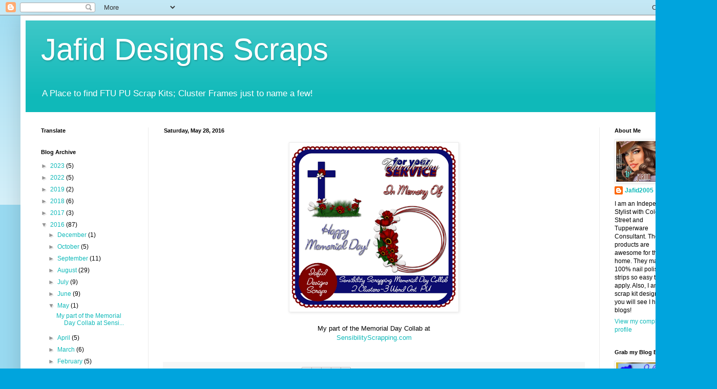

--- FILE ---
content_type: text/html; charset=UTF-8
request_url: https://www.jafiddesignsscraps.com/2016/05/
body_size: 20658
content:
<!DOCTYPE html>
<html class='v2' dir='ltr' lang='en'>
<head>
<link href='https://www.blogger.com/static/v1/widgets/4128112664-css_bundle_v2.css' rel='stylesheet' type='text/css'/>
<meta content='width=1100' name='viewport'/>
<meta content='text/html; charset=UTF-8' http-equiv='Content-Type'/>
<meta content='blogger' name='generator'/>
<link href='https://www.jafiddesignsscraps.com/favicon.ico' rel='icon' type='image/x-icon'/>
<link href='http://www.jafiddesignsscraps.com/2016/05/' rel='canonical'/>
<link rel="alternate" type="application/atom+xml" title="Jafid Designs Scraps - Atom" href="https://www.jafiddesignsscraps.com/feeds/posts/default" />
<link rel="alternate" type="application/rss+xml" title="Jafid Designs Scraps - RSS" href="https://www.jafiddesignsscraps.com/feeds/posts/default?alt=rss" />
<link rel="service.post" type="application/atom+xml" title="Jafid Designs Scraps - Atom" href="https://www.blogger.com/feeds/816051952795134225/posts/default" />
<!--Can't find substitution for tag [blog.ieCssRetrofitLinks]-->
<meta content='A Blog where you can find FTU PU Scrap Kits; Cluster Frames; to come Word Art just to name a few PSP Items.' name='description'/>
<meta content='http://www.jafiddesignsscraps.com/2016/05/' property='og:url'/>
<meta content='Jafid Designs Scraps' property='og:title'/>
<meta content='A Blog where you can find FTU PU Scrap Kits; Cluster Frames; to come Word Art just to name a few PSP Items.' property='og:description'/>
<title>Jafid Designs Scraps: May 2016</title>
<style id='page-skin-1' type='text/css'><!--
/*
-----------------------------------------------
Blogger Template Style
Name:     Simple
Designer: Blogger
URL:      www.blogger.com
----------------------------------------------- */
/* Content
----------------------------------------------- */
body {
font: normal normal 12px Arial, Tahoma, Helvetica, FreeSans, sans-serif;
color: #000000;
background: #00a4dd none repeat scroll top left;
padding: 0 40px 40px 40px;
}
html body .region-inner {
min-width: 0;
max-width: 100%;
width: auto;
}
h2 {
font-size: 22px;
}
a:link {
text-decoration:none;
color: #0fb9b9;
}
a:visited {
text-decoration:none;
color: #828282;
}
a:hover {
text-decoration:underline;
color: #00cdf0;
}
.body-fauxcolumn-outer .fauxcolumn-inner {
background: transparent url(https://resources.blogblog.com/blogblog/data/1kt/simple/body_gradient_tile_light.png) repeat scroll top left;
_background-image: none;
}
.body-fauxcolumn-outer .cap-top {
position: absolute;
z-index: 1;
height: 400px;
width: 100%;
}
.body-fauxcolumn-outer .cap-top .cap-left {
width: 100%;
background: transparent url(https://resources.blogblog.com/blogblog/data/1kt/simple/gradients_light.png) repeat-x scroll top left;
_background-image: none;
}
.content-outer {
-moz-box-shadow: 0 0 40px rgba(0, 0, 0, .15);
-webkit-box-shadow: 0 0 5px rgba(0, 0, 0, .15);
-goog-ms-box-shadow: 0 0 10px #333333;
box-shadow: 0 0 40px rgba(0, 0, 0, .15);
margin-bottom: 1px;
}
.content-inner {
padding: 10px 10px;
}
.content-inner {
background-color: #ffffff;
}
/* Header
----------------------------------------------- */
.header-outer {
background: #0fb9b9 url(https://resources.blogblog.com/blogblog/data/1kt/simple/gradients_light.png) repeat-x scroll 0 -400px;
_background-image: none;
}
.Header h1 {
font: normal normal 60px Arial, Tahoma, Helvetica, FreeSans, sans-serif;
color: #ffffff;
text-shadow: 1px 2px 3px rgba(0, 0, 0, .2);
}
.Header h1 a {
color: #ffffff;
}
.Header .description {
font-size: 140%;
color: #ffffff;
}
.header-inner .Header .titlewrapper {
padding: 22px 30px;
}
.header-inner .Header .descriptionwrapper {
padding: 0 30px;
}
/* Tabs
----------------------------------------------- */
.tabs-inner .section:first-child {
border-top: 0 solid #eeeeee;
}
.tabs-inner .section:first-child ul {
margin-top: -0;
border-top: 0 solid #eeeeee;
border-left: 0 solid #eeeeee;
border-right: 0 solid #eeeeee;
}
.tabs-inner .widget ul {
background: #f3f3f3 url(https://resources.blogblog.com/blogblog/data/1kt/simple/gradients_light.png) repeat-x scroll 0 -800px;
_background-image: none;
border-bottom: 1px solid #eeeeee;
margin-top: 0;
margin-left: -30px;
margin-right: -30px;
}
.tabs-inner .widget li a {
display: inline-block;
padding: .6em 1em;
font: normal normal 14px Arial, Tahoma, Helvetica, FreeSans, sans-serif;
color: #949494;
border-left: 1px solid #ffffff;
border-right: 1px solid #eeeeee;
}
.tabs-inner .widget li:first-child a {
border-left: none;
}
.tabs-inner .widget li.selected a, .tabs-inner .widget li a:hover {
color: #000000;
background-color: #ececec;
text-decoration: none;
}
/* Columns
----------------------------------------------- */
.main-outer {
border-top: 0 solid #ececec;
}
.fauxcolumn-left-outer .fauxcolumn-inner {
border-right: 1px solid #ececec;
}
.fauxcolumn-right-outer .fauxcolumn-inner {
border-left: 1px solid #ececec;
}
/* Headings
----------------------------------------------- */
div.widget > h2,
div.widget h2.title {
margin: 0 0 1em 0;
font: normal bold 11px Arial, Tahoma, Helvetica, FreeSans, sans-serif;
color: #000000;
}
/* Widgets
----------------------------------------------- */
.widget .zippy {
color: #949494;
text-shadow: 2px 2px 1px rgba(0, 0, 0, .1);
}
.widget .popular-posts ul {
list-style: none;
}
/* Posts
----------------------------------------------- */
h2.date-header {
font: normal bold 11px Arial, Tahoma, Helvetica, FreeSans, sans-serif;
}
.date-header span {
background-color: rgba(0,0,0,0);
color: #000000;
padding: inherit;
letter-spacing: inherit;
margin: inherit;
}
.main-inner {
padding-top: 30px;
padding-bottom: 30px;
}
.main-inner .column-center-inner {
padding: 0 15px;
}
.main-inner .column-center-inner .section {
margin: 0 15px;
}
.post {
margin: 0 0 25px 0;
}
h3.post-title, .comments h4 {
font: normal normal 22px Arial, Tahoma, Helvetica, FreeSans, sans-serif;
margin: .75em 0 0;
}
.post-body {
font-size: 110%;
line-height: 1.4;
position: relative;
}
.post-body img, .post-body .tr-caption-container, .Profile img, .Image img,
.BlogList .item-thumbnail img {
padding: 2px;
background: #ffffff;
border: 1px solid #ececec;
-moz-box-shadow: 1px 1px 5px rgba(0, 0, 0, .1);
-webkit-box-shadow: 1px 1px 5px rgba(0, 0, 0, .1);
box-shadow: 1px 1px 5px rgba(0, 0, 0, .1);
}
.post-body img, .post-body .tr-caption-container {
padding: 5px;
}
.post-body .tr-caption-container {
color: #000000;
}
.post-body .tr-caption-container img {
padding: 0;
background: transparent;
border: none;
-moz-box-shadow: 0 0 0 rgba(0, 0, 0, .1);
-webkit-box-shadow: 0 0 0 rgba(0, 0, 0, .1);
box-shadow: 0 0 0 rgba(0, 0, 0, .1);
}
.post-header {
margin: 0 0 1.5em;
line-height: 1.6;
font-size: 90%;
}
.post-footer {
margin: 20px -2px 0;
padding: 5px 10px;
color: #5a5a5a;
background-color: #f7f7f7;
border-bottom: 1px solid #ececec;
line-height: 1.6;
font-size: 90%;
}
#comments .comment-author {
padding-top: 1.5em;
border-top: 1px solid #ececec;
background-position: 0 1.5em;
}
#comments .comment-author:first-child {
padding-top: 0;
border-top: none;
}
.avatar-image-container {
margin: .2em 0 0;
}
#comments .avatar-image-container img {
border: 1px solid #ececec;
}
/* Comments
----------------------------------------------- */
.comments .comments-content .icon.blog-author {
background-repeat: no-repeat;
background-image: url([data-uri]);
}
.comments .comments-content .loadmore a {
border-top: 1px solid #949494;
border-bottom: 1px solid #949494;
}
.comments .comment-thread.inline-thread {
background-color: #f7f7f7;
}
.comments .continue {
border-top: 2px solid #949494;
}
/* Accents
---------------------------------------------- */
.section-columns td.columns-cell {
border-left: 1px solid #ececec;
}
.blog-pager {
background: transparent none no-repeat scroll top center;
}
.blog-pager-older-link, .home-link,
.blog-pager-newer-link {
background-color: #ffffff;
padding: 5px;
}
.footer-outer {
border-top: 0 dashed #bbbbbb;
}
/* Mobile
----------------------------------------------- */
body.mobile  {
background-size: auto;
}
.mobile .body-fauxcolumn-outer {
background: transparent none repeat scroll top left;
}
.mobile .body-fauxcolumn-outer .cap-top {
background-size: 100% auto;
}
.mobile .content-outer {
-webkit-box-shadow: 0 0 3px rgba(0, 0, 0, .15);
box-shadow: 0 0 3px rgba(0, 0, 0, .15);
}
.mobile .tabs-inner .widget ul {
margin-left: 0;
margin-right: 0;
}
.mobile .post {
margin: 0;
}
.mobile .main-inner .column-center-inner .section {
margin: 0;
}
.mobile .date-header span {
padding: 0.1em 10px;
margin: 0 -10px;
}
.mobile h3.post-title {
margin: 0;
}
.mobile .blog-pager {
background: transparent none no-repeat scroll top center;
}
.mobile .footer-outer {
border-top: none;
}
.mobile .main-inner, .mobile .footer-inner {
background-color: #ffffff;
}
.mobile-index-contents {
color: #000000;
}
.mobile-link-button {
background-color: #0fb9b9;
}
.mobile-link-button a:link, .mobile-link-button a:visited {
color: #ffffff;
}
.mobile .tabs-inner .section:first-child {
border-top: none;
}
.mobile .tabs-inner .PageList .widget-content {
background-color: #ececec;
color: #000000;
border-top: 1px solid #eeeeee;
border-bottom: 1px solid #eeeeee;
}
.mobile .tabs-inner .PageList .widget-content .pagelist-arrow {
border-left: 1px solid #eeeeee;
}

--></style>
<style id='template-skin-1' type='text/css'><!--
body {
min-width: 1320px;
}
.content-outer, .content-fauxcolumn-outer, .region-inner {
min-width: 1320px;
max-width: 1320px;
_width: 1320px;
}
.main-inner .columns {
padding-left: 240px;
padding-right: 180px;
}
.main-inner .fauxcolumn-center-outer {
left: 240px;
right: 180px;
/* IE6 does not respect left and right together */
_width: expression(this.parentNode.offsetWidth -
parseInt("240px") -
parseInt("180px") + 'px');
}
.main-inner .fauxcolumn-left-outer {
width: 240px;
}
.main-inner .fauxcolumn-right-outer {
width: 180px;
}
.main-inner .column-left-outer {
width: 240px;
right: 100%;
margin-left: -240px;
}
.main-inner .column-right-outer {
width: 180px;
margin-right: -180px;
}
#layout {
min-width: 0;
}
#layout .content-outer {
min-width: 0;
width: 800px;
}
#layout .region-inner {
min-width: 0;
width: auto;
}
body#layout div.add_widget {
padding: 8px;
}
body#layout div.add_widget a {
margin-left: 32px;
}
--></style>
<link href='https://www.blogger.com/dyn-css/authorization.css?targetBlogID=816051952795134225&amp;zx=d3f9c2df-8988-4a48-accf-5f0309570323' media='none' onload='if(media!=&#39;all&#39;)media=&#39;all&#39;' rel='stylesheet'/><noscript><link href='https://www.blogger.com/dyn-css/authorization.css?targetBlogID=816051952795134225&amp;zx=d3f9c2df-8988-4a48-accf-5f0309570323' rel='stylesheet'/></noscript>
<meta name='google-adsense-platform-account' content='ca-host-pub-1556223355139109'/>
<meta name='google-adsense-platform-domain' content='blogspot.com'/>

</head>
<body class='loading variant-bold'>
<div class='navbar section' id='navbar' name='Navbar'><div class='widget Navbar' data-version='1' id='Navbar1'><script type="text/javascript">
    function setAttributeOnload(object, attribute, val) {
      if(window.addEventListener) {
        window.addEventListener('load',
          function(){ object[attribute] = val; }, false);
      } else {
        window.attachEvent('onload', function(){ object[attribute] = val; });
      }
    }
  </script>
<div id="navbar-iframe-container"></div>
<script type="text/javascript" src="https://apis.google.com/js/platform.js"></script>
<script type="text/javascript">
      gapi.load("gapi.iframes:gapi.iframes.style.bubble", function() {
        if (gapi.iframes && gapi.iframes.getContext) {
          gapi.iframes.getContext().openChild({
              url: 'https://www.blogger.com/navbar/816051952795134225?origin\x3dhttps://www.jafiddesignsscraps.com',
              where: document.getElementById("navbar-iframe-container"),
              id: "navbar-iframe"
          });
        }
      });
    </script><script type="text/javascript">
(function() {
var script = document.createElement('script');
script.type = 'text/javascript';
script.src = '//pagead2.googlesyndication.com/pagead/js/google_top_exp.js';
var head = document.getElementsByTagName('head')[0];
if (head) {
head.appendChild(script);
}})();
</script>
</div></div>
<div class='body-fauxcolumns'>
<div class='fauxcolumn-outer body-fauxcolumn-outer'>
<div class='cap-top'>
<div class='cap-left'></div>
<div class='cap-right'></div>
</div>
<div class='fauxborder-left'>
<div class='fauxborder-right'></div>
<div class='fauxcolumn-inner'>
</div>
</div>
<div class='cap-bottom'>
<div class='cap-left'></div>
<div class='cap-right'></div>
</div>
</div>
</div>
<div class='content'>
<div class='content-fauxcolumns'>
<div class='fauxcolumn-outer content-fauxcolumn-outer'>
<div class='cap-top'>
<div class='cap-left'></div>
<div class='cap-right'></div>
</div>
<div class='fauxborder-left'>
<div class='fauxborder-right'></div>
<div class='fauxcolumn-inner'>
</div>
</div>
<div class='cap-bottom'>
<div class='cap-left'></div>
<div class='cap-right'></div>
</div>
</div>
</div>
<div class='content-outer'>
<div class='content-cap-top cap-top'>
<div class='cap-left'></div>
<div class='cap-right'></div>
</div>
<div class='fauxborder-left content-fauxborder-left'>
<div class='fauxborder-right content-fauxborder-right'></div>
<div class='content-inner'>
<header>
<div class='header-outer'>
<div class='header-cap-top cap-top'>
<div class='cap-left'></div>
<div class='cap-right'></div>
</div>
<div class='fauxborder-left header-fauxborder-left'>
<div class='fauxborder-right header-fauxborder-right'></div>
<div class='region-inner header-inner'>
<div class='header section' id='header' name='Header'><div class='widget Header' data-version='1' id='Header1'>
<div id='header-inner'>
<div class='titlewrapper'>
<h1 class='title'>
<a href='https://www.jafiddesignsscraps.com/'>
Jafid Designs Scraps
</a>
</h1>
</div>
<div class='descriptionwrapper'>
<p class='description'><span>A Place to find FTU PU Scrap Kits; Cluster Frames just to name a few!</span></p>
</div>
</div>
</div></div>
</div>
</div>
<div class='header-cap-bottom cap-bottom'>
<div class='cap-left'></div>
<div class='cap-right'></div>
</div>
</div>
</header>
<div class='tabs-outer'>
<div class='tabs-cap-top cap-top'>
<div class='cap-left'></div>
<div class='cap-right'></div>
</div>
<div class='fauxborder-left tabs-fauxborder-left'>
<div class='fauxborder-right tabs-fauxborder-right'></div>
<div class='region-inner tabs-inner'>
<div class='tabs no-items section' id='crosscol' name='Cross-Column'></div>
<div class='tabs no-items section' id='crosscol-overflow' name='Cross-Column 2'></div>
</div>
</div>
<div class='tabs-cap-bottom cap-bottom'>
<div class='cap-left'></div>
<div class='cap-right'></div>
</div>
</div>
<div class='main-outer'>
<div class='main-cap-top cap-top'>
<div class='cap-left'></div>
<div class='cap-right'></div>
</div>
<div class='fauxborder-left main-fauxborder-left'>
<div class='fauxborder-right main-fauxborder-right'></div>
<div class='region-inner main-inner'>
<div class='columns fauxcolumns'>
<div class='fauxcolumn-outer fauxcolumn-center-outer'>
<div class='cap-top'>
<div class='cap-left'></div>
<div class='cap-right'></div>
</div>
<div class='fauxborder-left'>
<div class='fauxborder-right'></div>
<div class='fauxcolumn-inner'>
</div>
</div>
<div class='cap-bottom'>
<div class='cap-left'></div>
<div class='cap-right'></div>
</div>
</div>
<div class='fauxcolumn-outer fauxcolumn-left-outer'>
<div class='cap-top'>
<div class='cap-left'></div>
<div class='cap-right'></div>
</div>
<div class='fauxborder-left'>
<div class='fauxborder-right'></div>
<div class='fauxcolumn-inner'>
</div>
</div>
<div class='cap-bottom'>
<div class='cap-left'></div>
<div class='cap-right'></div>
</div>
</div>
<div class='fauxcolumn-outer fauxcolumn-right-outer'>
<div class='cap-top'>
<div class='cap-left'></div>
<div class='cap-right'></div>
</div>
<div class='fauxborder-left'>
<div class='fauxborder-right'></div>
<div class='fauxcolumn-inner'>
</div>
</div>
<div class='cap-bottom'>
<div class='cap-left'></div>
<div class='cap-right'></div>
</div>
</div>
<!-- corrects IE6 width calculation -->
<div class='columns-inner'>
<div class='column-center-outer'>
<div class='column-center-inner'>
<div class='main section' id='main' name='Main'><div class='widget Blog' data-version='1' id='Blog1'>
<div class='blog-posts hfeed'>

          <div class="date-outer">
        
<h2 class='date-header'><span>Saturday, May 28, 2016</span></h2>

          <div class="date-posts">
        
<div class='post-outer'>
<div class='post hentry uncustomized-post-template' itemprop='blogPost' itemscope='itemscope' itemtype='http://schema.org/BlogPosting'>
<meta content='https://blogger.googleusercontent.com/img/b/R29vZ2xl/AVvXsEg0Yn9sXTxA2_yHdK-ovpDV1tedgznnNf85CKb5aGL2FJgIDbByCT-_07q77DQkfzElymERs4ZyyBQPNJTNTeXC-AFq0uL0_X3zOULlIUWJWDiZ9fEnav0ISS08XKIABe5t-wpWVHrQcMdn/s320/JafidDesignsScraps_SSMemorialDayCollab_prev.png' itemprop='image_url'/>
<meta content='816051952795134225' itemprop='blogId'/>
<meta content='2937075358893254134' itemprop='postId'/>
<a name='2937075358893254134'></a>
<div class='post-header'>
<div class='post-header-line-1'></div>
</div>
<div class='post-body entry-content' id='post-body-2937075358893254134' itemprop='articleBody'>
<div dir="ltr" style="text-align: left;" trbidi="on">
<div class="separator" style="clear: both; text-align: center;">
<a href="https://blogger.googleusercontent.com/img/b/R29vZ2xl/AVvXsEg0Yn9sXTxA2_yHdK-ovpDV1tedgznnNf85CKb5aGL2FJgIDbByCT-_07q77DQkfzElymERs4ZyyBQPNJTNTeXC-AFq0uL0_X3zOULlIUWJWDiZ9fEnav0ISS08XKIABe5t-wpWVHrQcMdn/s1600/JafidDesignsScraps_SSMemorialDayCollab_prev.png" imageanchor="1" style="margin-left: 1em; margin-right: 1em;"><img border="0" height="320" src="https://blogger.googleusercontent.com/img/b/R29vZ2xl/AVvXsEg0Yn9sXTxA2_yHdK-ovpDV1tedgznnNf85CKb5aGL2FJgIDbByCT-_07q77DQkfzElymERs4ZyyBQPNJTNTeXC-AFq0uL0_X3zOULlIUWJWDiZ9fEnav0ISS08XKIABe5t-wpWVHrQcMdn/s320/JafidDesignsScraps_SSMemorialDayCollab_prev.png" width="320" /></a></div>
<div class="separator" style="clear: both; text-align: center;">
<br /></div>
<div class="separator" style="clear: both; text-align: center;">
My part of the Memorial Day Collab at</div>
<div class="separator" style="clear: both; text-align: center;">
<a href="http://sensibilityscrapping.com/">SensibilityScrapping.com</a></div>
<div style="text-align: center;">
<br /></div>
</div>
<div style='clear: both;'></div>
</div>
<div class='post-footer'>
<div class='post-footer-line post-footer-line-1'>
<span class='post-author vcard'>
Posted by
<span class='fn' itemprop='author' itemscope='itemscope' itemtype='http://schema.org/Person'>
<meta content='https://www.blogger.com/profile/17586162102998525861' itemprop='url'/>
<a class='g-profile' href='https://www.blogger.com/profile/17586162102998525861' rel='author' title='author profile'>
<span itemprop='name'>Jafid2005</span>
</a>
</span>
</span>
<span class='post-timestamp'>
at
<meta content='http://www.jafiddesignsscraps.com/2016/05/my-part-of-memorial-day-collob-at.html' itemprop='url'/>
<a class='timestamp-link' href='https://www.jafiddesignsscraps.com/2016/05/my-part-of-memorial-day-collob-at.html' rel='bookmark' title='permanent link'><abbr class='published' itemprop='datePublished' title='2016-05-28T14:40:00-04:00'>2:40&#8239;PM</abbr></a>
</span>
<span class='post-comment-link'>
<a class='comment-link' href='https://www.jafiddesignsscraps.com/2016/05/my-part-of-memorial-day-collob-at.html#comment-form' onclick=''>
No comments:
  </a>
</span>
<span class='post-icons'>
<span class='item-control blog-admin pid-283347813'>
<a href='https://www.blogger.com/post-edit.g?blogID=816051952795134225&postID=2937075358893254134&from=pencil' title='Edit Post'>
<img alt='' class='icon-action' height='18' src='https://resources.blogblog.com/img/icon18_edit_allbkg.gif' width='18'/>
</a>
</span>
</span>
<div class='post-share-buttons goog-inline-block'>
<a class='goog-inline-block share-button sb-email' href='https://www.blogger.com/share-post.g?blogID=816051952795134225&postID=2937075358893254134&target=email' target='_blank' title='Email This'><span class='share-button-link-text'>Email This</span></a><a class='goog-inline-block share-button sb-blog' href='https://www.blogger.com/share-post.g?blogID=816051952795134225&postID=2937075358893254134&target=blog' onclick='window.open(this.href, "_blank", "height=270,width=475"); return false;' target='_blank' title='BlogThis!'><span class='share-button-link-text'>BlogThis!</span></a><a class='goog-inline-block share-button sb-twitter' href='https://www.blogger.com/share-post.g?blogID=816051952795134225&postID=2937075358893254134&target=twitter' target='_blank' title='Share to X'><span class='share-button-link-text'>Share to X</span></a><a class='goog-inline-block share-button sb-facebook' href='https://www.blogger.com/share-post.g?blogID=816051952795134225&postID=2937075358893254134&target=facebook' onclick='window.open(this.href, "_blank", "height=430,width=640"); return false;' target='_blank' title='Share to Facebook'><span class='share-button-link-text'>Share to Facebook</span></a><a class='goog-inline-block share-button sb-pinterest' href='https://www.blogger.com/share-post.g?blogID=816051952795134225&postID=2937075358893254134&target=pinterest' target='_blank' title='Share to Pinterest'><span class='share-button-link-text'>Share to Pinterest</span></a>
</div>
</div>
<div class='post-footer-line post-footer-line-2'>
<span class='post-labels'>
Labels:
<a href='https://www.jafiddesignsscraps.com/search/label/PTU%20Collabs' rel='tag'>PTU Collabs</a>
</span>
</div>
<div class='post-footer-line post-footer-line-3'>
<span class='post-location'>
</span>
</div>
</div>
</div>
</div>

        </div></div>
      
</div>
<div class='blog-pager' id='blog-pager'>
<span id='blog-pager-newer-link'>
<a class='blog-pager-newer-link' href='https://www.jafiddesignsscraps.com/search?updated-max=2016-07-12T10:05:00-04:00&max-results=15&reverse-paginate=true' id='Blog1_blog-pager-newer-link' title='Newer Posts'>Newer Posts</a>
</span>
<span id='blog-pager-older-link'>
<a class='blog-pager-older-link' href='https://www.jafiddesignsscraps.com/search?updated-max=2016-05-28T14:40:00-04:00&max-results=15' id='Blog1_blog-pager-older-link' title='Older Posts'>Older Posts</a>
</span>
<a class='home-link' href='https://www.jafiddesignsscraps.com/'>Home</a>
</div>
<div class='clear'></div>
<div class='blog-feeds'>
<div class='feed-links'>
Subscribe to:
<a class='feed-link' href='https://www.jafiddesignsscraps.com/feeds/posts/default' target='_blank' type='application/atom+xml'>Comments (Atom)</a>
</div>
</div>
</div></div>
</div>
</div>
<div class='column-left-outer'>
<div class='column-left-inner'>
<aside>
<div class='sidebar section' id='sidebar-left-1'><div class='widget Translate' data-version='1' id='Translate1'>
<h2 class='title'>Translate</h2>
<div id='google_translate_element'></div>
<script>
    function googleTranslateElementInit() {
      new google.translate.TranslateElement({
        pageLanguage: 'en',
        autoDisplay: 'true',
        layout: google.translate.TranslateElement.InlineLayout.VERTICAL
      }, 'google_translate_element');
    }
  </script>
<script src='//translate.google.com/translate_a/element.js?cb=googleTranslateElementInit'></script>
<div class='clear'></div>
</div><div class='widget BlogArchive' data-version='1' id='BlogArchive1'>
<h2>Blog Archive</h2>
<div class='widget-content'>
<div id='ArchiveList'>
<div id='BlogArchive1_ArchiveList'>
<ul class='hierarchy'>
<li class='archivedate collapsed'>
<a class='toggle' href='javascript:void(0)'>
<span class='zippy'>

        &#9658;&#160;
      
</span>
</a>
<a class='post-count-link' href='https://www.jafiddesignsscraps.com/2023/'>
2023
</a>
<span class='post-count' dir='ltr'>(5)</span>
<ul class='hierarchy'>
<li class='archivedate collapsed'>
<a class='toggle' href='javascript:void(0)'>
<span class='zippy'>

        &#9658;&#160;
      
</span>
</a>
<a class='post-count-link' href='https://www.jafiddesignsscraps.com/2023/09/'>
September
</a>
<span class='post-count' dir='ltr'>(1)</span>
</li>
</ul>
<ul class='hierarchy'>
<li class='archivedate collapsed'>
<a class='toggle' href='javascript:void(0)'>
<span class='zippy'>

        &#9658;&#160;
      
</span>
</a>
<a class='post-count-link' href='https://www.jafiddesignsscraps.com/2023/08/'>
August
</a>
<span class='post-count' dir='ltr'>(4)</span>
</li>
</ul>
</li>
</ul>
<ul class='hierarchy'>
<li class='archivedate collapsed'>
<a class='toggle' href='javascript:void(0)'>
<span class='zippy'>

        &#9658;&#160;
      
</span>
</a>
<a class='post-count-link' href='https://www.jafiddesignsscraps.com/2022/'>
2022
</a>
<span class='post-count' dir='ltr'>(5)</span>
<ul class='hierarchy'>
<li class='archivedate collapsed'>
<a class='toggle' href='javascript:void(0)'>
<span class='zippy'>

        &#9658;&#160;
      
</span>
</a>
<a class='post-count-link' href='https://www.jafiddesignsscraps.com/2022/05/'>
May
</a>
<span class='post-count' dir='ltr'>(5)</span>
</li>
</ul>
</li>
</ul>
<ul class='hierarchy'>
<li class='archivedate collapsed'>
<a class='toggle' href='javascript:void(0)'>
<span class='zippy'>

        &#9658;&#160;
      
</span>
</a>
<a class='post-count-link' href='https://www.jafiddesignsscraps.com/2019/'>
2019
</a>
<span class='post-count' dir='ltr'>(2)</span>
<ul class='hierarchy'>
<li class='archivedate collapsed'>
<a class='toggle' href='javascript:void(0)'>
<span class='zippy'>

        &#9658;&#160;
      
</span>
</a>
<a class='post-count-link' href='https://www.jafiddesignsscraps.com/2019/10/'>
October
</a>
<span class='post-count' dir='ltr'>(1)</span>
</li>
</ul>
<ul class='hierarchy'>
<li class='archivedate collapsed'>
<a class='toggle' href='javascript:void(0)'>
<span class='zippy'>

        &#9658;&#160;
      
</span>
</a>
<a class='post-count-link' href='https://www.jafiddesignsscraps.com/2019/03/'>
March
</a>
<span class='post-count' dir='ltr'>(1)</span>
</li>
</ul>
</li>
</ul>
<ul class='hierarchy'>
<li class='archivedate collapsed'>
<a class='toggle' href='javascript:void(0)'>
<span class='zippy'>

        &#9658;&#160;
      
</span>
</a>
<a class='post-count-link' href='https://www.jafiddesignsscraps.com/2018/'>
2018
</a>
<span class='post-count' dir='ltr'>(6)</span>
<ul class='hierarchy'>
<li class='archivedate collapsed'>
<a class='toggle' href='javascript:void(0)'>
<span class='zippy'>

        &#9658;&#160;
      
</span>
</a>
<a class='post-count-link' href='https://www.jafiddesignsscraps.com/2018/07/'>
July
</a>
<span class='post-count' dir='ltr'>(1)</span>
</li>
</ul>
<ul class='hierarchy'>
<li class='archivedate collapsed'>
<a class='toggle' href='javascript:void(0)'>
<span class='zippy'>

        &#9658;&#160;
      
</span>
</a>
<a class='post-count-link' href='https://www.jafiddesignsscraps.com/2018/06/'>
June
</a>
<span class='post-count' dir='ltr'>(5)</span>
</li>
</ul>
</li>
</ul>
<ul class='hierarchy'>
<li class='archivedate collapsed'>
<a class='toggle' href='javascript:void(0)'>
<span class='zippy'>

        &#9658;&#160;
      
</span>
</a>
<a class='post-count-link' href='https://www.jafiddesignsscraps.com/2017/'>
2017
</a>
<span class='post-count' dir='ltr'>(3)</span>
<ul class='hierarchy'>
<li class='archivedate collapsed'>
<a class='toggle' href='javascript:void(0)'>
<span class='zippy'>

        &#9658;&#160;
      
</span>
</a>
<a class='post-count-link' href='https://www.jafiddesignsscraps.com/2017/04/'>
April
</a>
<span class='post-count' dir='ltr'>(1)</span>
</li>
</ul>
<ul class='hierarchy'>
<li class='archivedate collapsed'>
<a class='toggle' href='javascript:void(0)'>
<span class='zippy'>

        &#9658;&#160;
      
</span>
</a>
<a class='post-count-link' href='https://www.jafiddesignsscraps.com/2017/03/'>
March
</a>
<span class='post-count' dir='ltr'>(1)</span>
</li>
</ul>
<ul class='hierarchy'>
<li class='archivedate collapsed'>
<a class='toggle' href='javascript:void(0)'>
<span class='zippy'>

        &#9658;&#160;
      
</span>
</a>
<a class='post-count-link' href='https://www.jafiddesignsscraps.com/2017/01/'>
January
</a>
<span class='post-count' dir='ltr'>(1)</span>
</li>
</ul>
</li>
</ul>
<ul class='hierarchy'>
<li class='archivedate expanded'>
<a class='toggle' href='javascript:void(0)'>
<span class='zippy toggle-open'>

        &#9660;&#160;
      
</span>
</a>
<a class='post-count-link' href='https://www.jafiddesignsscraps.com/2016/'>
2016
</a>
<span class='post-count' dir='ltr'>(87)</span>
<ul class='hierarchy'>
<li class='archivedate collapsed'>
<a class='toggle' href='javascript:void(0)'>
<span class='zippy'>

        &#9658;&#160;
      
</span>
</a>
<a class='post-count-link' href='https://www.jafiddesignsscraps.com/2016/12/'>
December
</a>
<span class='post-count' dir='ltr'>(1)</span>
</li>
</ul>
<ul class='hierarchy'>
<li class='archivedate collapsed'>
<a class='toggle' href='javascript:void(0)'>
<span class='zippy'>

        &#9658;&#160;
      
</span>
</a>
<a class='post-count-link' href='https://www.jafiddesignsscraps.com/2016/10/'>
October
</a>
<span class='post-count' dir='ltr'>(5)</span>
</li>
</ul>
<ul class='hierarchy'>
<li class='archivedate collapsed'>
<a class='toggle' href='javascript:void(0)'>
<span class='zippy'>

        &#9658;&#160;
      
</span>
</a>
<a class='post-count-link' href='https://www.jafiddesignsscraps.com/2016/09/'>
September
</a>
<span class='post-count' dir='ltr'>(11)</span>
</li>
</ul>
<ul class='hierarchy'>
<li class='archivedate collapsed'>
<a class='toggle' href='javascript:void(0)'>
<span class='zippy'>

        &#9658;&#160;
      
</span>
</a>
<a class='post-count-link' href='https://www.jafiddesignsscraps.com/2016/08/'>
August
</a>
<span class='post-count' dir='ltr'>(29)</span>
</li>
</ul>
<ul class='hierarchy'>
<li class='archivedate collapsed'>
<a class='toggle' href='javascript:void(0)'>
<span class='zippy'>

        &#9658;&#160;
      
</span>
</a>
<a class='post-count-link' href='https://www.jafiddesignsscraps.com/2016/07/'>
July
</a>
<span class='post-count' dir='ltr'>(9)</span>
</li>
</ul>
<ul class='hierarchy'>
<li class='archivedate collapsed'>
<a class='toggle' href='javascript:void(0)'>
<span class='zippy'>

        &#9658;&#160;
      
</span>
</a>
<a class='post-count-link' href='https://www.jafiddesignsscraps.com/2016/06/'>
June
</a>
<span class='post-count' dir='ltr'>(9)</span>
</li>
</ul>
<ul class='hierarchy'>
<li class='archivedate expanded'>
<a class='toggle' href='javascript:void(0)'>
<span class='zippy toggle-open'>

        &#9660;&#160;
      
</span>
</a>
<a class='post-count-link' href='https://www.jafiddesignsscraps.com/2016/05/'>
May
</a>
<span class='post-count' dir='ltr'>(1)</span>
<ul class='posts'>
<li><a href='https://www.jafiddesignsscraps.com/2016/05/my-part-of-memorial-day-collob-at.html'>





My part of the Memorial Day Collab at

Sensi...</a></li>
</ul>
</li>
</ul>
<ul class='hierarchy'>
<li class='archivedate collapsed'>
<a class='toggle' href='javascript:void(0)'>
<span class='zippy'>

        &#9658;&#160;
      
</span>
</a>
<a class='post-count-link' href='https://www.jafiddesignsscraps.com/2016/04/'>
April
</a>
<span class='post-count' dir='ltr'>(5)</span>
</li>
</ul>
<ul class='hierarchy'>
<li class='archivedate collapsed'>
<a class='toggle' href='javascript:void(0)'>
<span class='zippy'>

        &#9658;&#160;
      
</span>
</a>
<a class='post-count-link' href='https://www.jafiddesignsscraps.com/2016/03/'>
March
</a>
<span class='post-count' dir='ltr'>(6)</span>
</li>
</ul>
<ul class='hierarchy'>
<li class='archivedate collapsed'>
<a class='toggle' href='javascript:void(0)'>
<span class='zippy'>

        &#9658;&#160;
      
</span>
</a>
<a class='post-count-link' href='https://www.jafiddesignsscraps.com/2016/02/'>
February
</a>
<span class='post-count' dir='ltr'>(5)</span>
</li>
</ul>
<ul class='hierarchy'>
<li class='archivedate collapsed'>
<a class='toggle' href='javascript:void(0)'>
<span class='zippy'>

        &#9658;&#160;
      
</span>
</a>
<a class='post-count-link' href='https://www.jafiddesignsscraps.com/2016/01/'>
January
</a>
<span class='post-count' dir='ltr'>(6)</span>
</li>
</ul>
</li>
</ul>
<ul class='hierarchy'>
<li class='archivedate collapsed'>
<a class='toggle' href='javascript:void(0)'>
<span class='zippy'>

        &#9658;&#160;
      
</span>
</a>
<a class='post-count-link' href='https://www.jafiddesignsscraps.com/2015/'>
2015
</a>
<span class='post-count' dir='ltr'>(12)</span>
<ul class='hierarchy'>
<li class='archivedate collapsed'>
<a class='toggle' href='javascript:void(0)'>
<span class='zippy'>

        &#9658;&#160;
      
</span>
</a>
<a class='post-count-link' href='https://www.jafiddesignsscraps.com/2015/12/'>
December
</a>
<span class='post-count' dir='ltr'>(1)</span>
</li>
</ul>
<ul class='hierarchy'>
<li class='archivedate collapsed'>
<a class='toggle' href='javascript:void(0)'>
<span class='zippy'>

        &#9658;&#160;
      
</span>
</a>
<a class='post-count-link' href='https://www.jafiddesignsscraps.com/2015/11/'>
November
</a>
<span class='post-count' dir='ltr'>(3)</span>
</li>
</ul>
<ul class='hierarchy'>
<li class='archivedate collapsed'>
<a class='toggle' href='javascript:void(0)'>
<span class='zippy'>

        &#9658;&#160;
      
</span>
</a>
<a class='post-count-link' href='https://www.jafiddesignsscraps.com/2015/10/'>
October
</a>
<span class='post-count' dir='ltr'>(3)</span>
</li>
</ul>
<ul class='hierarchy'>
<li class='archivedate collapsed'>
<a class='toggle' href='javascript:void(0)'>
<span class='zippy'>

        &#9658;&#160;
      
</span>
</a>
<a class='post-count-link' href='https://www.jafiddesignsscraps.com/2015/08/'>
August
</a>
<span class='post-count' dir='ltr'>(5)</span>
</li>
</ul>
</li>
</ul>
</div>
</div>
<div class='clear'></div>
</div>
</div><div class='widget Label' data-version='1' id='Label4'>
<h2>Labels</h2>
<div class='widget-content list-label-widget-content'>
<ul>
<li>
<a dir='ltr' href='https://www.jafiddesignsscraps.com/search/label/AI%20News'>AI News</a>
</li>
<li>
<a dir='ltr' href='https://www.jafiddesignsscraps.com/search/label/Back%20to%20School'>Back to School</a>
</li>
<li>
<a dir='ltr' href='https://www.jafiddesignsscraps.com/search/label/Fall'>Fall</a>
</li>
<li>
<a dir='ltr' href='https://www.jafiddesignsscraps.com/search/label/FTU%20AI%20Elements%20School%20Office%20Items'>FTU AI Elements School Office Items</a>
</li>
<li>
<a dir='ltr' href='https://www.jafiddesignsscraps.com/search/label/FTU%20AI%20Girls%20and%20Chilbis'>FTU AI Girls and Chilbis</a>
</li>
<li>
<a dir='ltr' href='https://www.jafiddesignsscraps.com/search/label/FTU%20AI%20Papers%20mixed'>FTU AI Papers mixed</a>
</li>
<li>
<a dir='ltr' href='https://www.jafiddesignsscraps.com/search/label/FTU%20AI%20with%20Bing%20by%20JoAnn%20TOU'>FTU AI with Bing by JoAnn TOU</a>
</li>
<li>
<a dir='ltr' href='https://www.jafiddesignsscraps.com/search/label/FTU%20Autumn%2FFall%20Season'>FTU Autumn/Fall Season</a>
</li>
<li>
<a dir='ltr' href='https://www.jafiddesignsscraps.com/search/label/FTU%20BCA'>FTU BCA</a>
</li>
<li>
<a dir='ltr' href='https://www.jafiddesignsscraps.com/search/label/FTU%20Blog%20Trains'>FTU Blog Trains</a>
</li>
<li>
<a dir='ltr' href='https://www.jafiddesignsscraps.com/search/label/FTU%20Christmas'>FTU Christmas</a>
</li>
<li>
<a dir='ltr' href='https://www.jafiddesignsscraps.com/search/label/FTU%20Cluster%20Frames'>FTU Cluster Frames</a>
</li>
<li>
<a dir='ltr' href='https://www.jafiddesignsscraps.com/search/label/FTU%20Facebook%20Timeline%20Sets'>FTU Facebook Timeline Sets</a>
</li>
<li>
<a dir='ltr' href='https://www.jafiddesignsscraps.com/search/label/FTU%20Girly%20Stuff'>FTU Girly Stuff</a>
</li>
<li>
<a dir='ltr' href='https://www.jafiddesignsscraps.com/search/label/FTU%20Halloween'>FTU Halloween</a>
</li>
<li>
<a dir='ltr' href='https://www.jafiddesignsscraps.com/search/label/FTU%20July%204th'>FTU July 4th</a>
</li>
<li>
<a dir='ltr' href='https://www.jafiddesignsscraps.com/search/label/FTU%20Summer'>FTU Summer</a>
</li>
<li>
<a dir='ltr' href='https://www.jafiddesignsscraps.com/search/label/FTU%20Thanksgiving'>FTU Thanksgiving</a>
</li>
<li>
<a dir='ltr' href='https://www.jafiddesignsscraps.com/search/label/FTU%20Valentine%20kits'>FTU Valentine kits</a>
</li>
<li>
<a dir='ltr' href='https://www.jafiddesignsscraps.com/search/label/FTU%20Word%20Art%3B'>FTU Word Art;</a>
</li>
<li>
<a dir='ltr' href='https://www.jafiddesignsscraps.com/search/label/PTU%20%20CU%20Goth%20Tubes'>PTU  CU Goth Tubes</a>
</li>
<li>
<a dir='ltr' href='https://www.jafiddesignsscraps.com/search/label/PTU%20Autumn%2FFall'>PTU Autumn/Fall</a>
</li>
<li>
<a dir='ltr' href='https://www.jafiddesignsscraps.com/search/label/PTU%20Awareness'>PTU Awareness</a>
</li>
<li>
<a dir='ltr' href='https://www.jafiddesignsscraps.com/search/label/PTU%20Back%20To%20School'>PTU Back To School</a>
</li>
<li>
<a dir='ltr' href='https://www.jafiddesignsscraps.com/search/label/PTU%20Celebrations%20all'>PTU Celebrations all</a>
</li>
<li>
<a dir='ltr' href='https://www.jafiddesignsscraps.com/search/label/PTU%20Cluster%20Frames%20mixed'>PTU Cluster Frames mixed</a>
</li>
<li>
<a dir='ltr' href='https://www.jafiddesignsscraps.com/search/label/PTU%20Collabs'>PTU Collabs</a>
</li>
<li>
<a dir='ltr' href='https://www.jafiddesignsscraps.com/search/label/PTU%20CU%20Animal%20Tubes'>PTU CU Animal Tubes</a>
</li>
<li>
<a dir='ltr' href='https://www.jafiddesignsscraps.com/search/label/PTU%20CU%20Autumn%20Tubes'>PTU CU Autumn Tubes</a>
</li>
<li>
<a dir='ltr' href='https://www.jafiddesignsscraps.com/search/label/PTU%20CU%20Fairy'>PTU CU Fairy</a>
</li>
<li>
<a dir='ltr' href='https://www.jafiddesignsscraps.com/search/label/PTU%20CU%20Floral%20Tubes'>PTU CU Floral Tubes</a>
</li>
<li>
<a dir='ltr' href='https://www.jafiddesignsscraps.com/search/label/PTU%20CU%20Halloween%20Tubes'>PTU CU Halloween Tubes</a>
</li>
<li>
<a dir='ltr' href='https://www.jafiddesignsscraps.com/search/label/PTU%20CU%20Tubes'>PTU CU Tubes</a>
</li>
<li>
<a dir='ltr' href='https://www.jafiddesignsscraps.com/search/label/PTU%20CU%20Winter%20Tubes'>PTU CU Winter Tubes</a>
</li>
<li>
<a dir='ltr' href='https://www.jafiddesignsscraps.com/search/label/PTU%20CU4CU%20Sets'>PTU CU4CU Sets</a>
</li>
<li>
<a dir='ltr' href='https://www.jafiddesignsscraps.com/search/label/PTU%20Easter'>PTU Easter</a>
</li>
<li>
<a dir='ltr' href='https://www.jafiddesignsscraps.com/search/label/PTU%20Father%27s%20Day%20or%20Executives'>PTU Father&#39;s Day or Executives</a>
</li>
<li>
<a dir='ltr' href='https://www.jafiddesignsscraps.com/search/label/PTU%20FB%20Timeline%20Sets'>PTU FB Timeline Sets</a>
</li>
<li>
<a dir='ltr' href='https://www.jafiddesignsscraps.com/search/label/PTU%20Halloween'>PTU Halloween</a>
</li>
<li>
<a dir='ltr' href='https://www.jafiddesignsscraps.com/search/label/PTU%20Mardi%20Gras'>PTU Mardi Gras</a>
</li>
<li>
<a dir='ltr' href='https://www.jafiddesignsscraps.com/search/label/PTU%20Match%20Tagger%20Kits'>PTU Match Tagger Kits</a>
</li>
<li>
<a dir='ltr' href='https://www.jafiddesignsscraps.com/search/label/PTU%20New%20Year'>PTU New Year</a>
</li>
<li>
<a dir='ltr' href='https://www.jafiddesignsscraps.com/search/label/PTU%20Patriotic%20Kits'>PTU Patriotic Kits</a>
</li>
<li>
<a dir='ltr' href='https://www.jafiddesignsscraps.com/search/label/PTU%20Resell%204%20Resell'>PTU Resell 4 Resell</a>
</li>
<li>
<a dir='ltr' href='https://www.jafiddesignsscraps.com/search/label/PTU%20Romantic'>PTU Romantic</a>
</li>
<li>
<a dir='ltr' href='https://www.jafiddesignsscraps.com/search/label/PTU%20Spring'>PTU Spring</a>
</li>
<li>
<a dir='ltr' href='https://www.jafiddesignsscraps.com/search/label/PTU%20St.%20Patrick%27s%20Day'>PTU St. Patrick&#39;s Day</a>
</li>
<li>
<a dir='ltr' href='https://www.jafiddesignsscraps.com/search/label/PTU%20Steampunk'>PTU Steampunk</a>
</li>
<li>
<a dir='ltr' href='https://www.jafiddesignsscraps.com/search/label/PTU%20Summer%20Kits'>PTU Summer Kits</a>
</li>
<li>
<a dir='ltr' href='https://www.jafiddesignsscraps.com/search/label/PTU%20Valentine'>PTU Valentine</a>
</li>
<li>
<a dir='ltr' href='https://www.jafiddesignsscraps.com/search/label/PTU%20Winter'>PTU Winter</a>
</li>
<li>
<a dir='ltr' href='https://www.jafiddesignsscraps.com/search/label/Sales'>Sales</a>
</li>
<li>
<a dir='ltr' href='https://www.jafiddesignsscraps.com/search/label/Summer%20Tube'>Summer Tube</a>
</li>
<li>
<a dir='ltr' href='https://www.jafiddesignsscraps.com/search/label/Tutorial%20Writer%20TOU'>Tutorial Writer TOU</a>
</li>
</ul>
<div class='clear'></div>
</div>
</div><div class='widget Stats' data-version='1' id='Stats1'>
<h2>Total Pageviews</h2>
<div class='widget-content'>
<div id='Stats1_content' style='display: none;'>
<span class='counter-wrapper text-counter-wrapper' id='Stats1_totalCount'>
</span>
<div class='clear'></div>
</div>
</div>
</div><div class='widget Image' data-version='1' id='Image41'>
<h2>Junkin' Punkin Master Resale License</h2>
<div class='widget-content'>
<a href='http://tkoscraps.com/store/'>
<img alt='Junkin&#39; Punkin Master Resale License' height='180' id='Image41_img' src='https://blogger.googleusercontent.com/img/b/R29vZ2xl/AVvXsEjpf5f4MPm02w_NWkY1xESORQa-i9jNufHvS9ClS4pDbtsXm2PGPww3kV4rWAhMdLbztiulKdZMBwrlfq3y-DnvOzekCQ5OGBe152DFpiTxD2SjOHFcSz_QJF1rslgDAiexKQA4ETgL-0xS/s1600/JPActualMasterLicense_JafidDesignsScraps.png' width='180'/>
</a>
<br/>
</div>
<div class='clear'></div>
</div><div class='widget Image' data-version='1' id='Image39'>
<h2>Pandi Designs CU License</h2>
<div class='widget-content'>
<a href='https://www.facebook.com/pandidesigns'>
<img alt='Pandi Designs CU License' height='180' id='Image39_img' src='https://blogger.googleusercontent.com/img/b/R29vZ2xl/AVvXsEifWsSBecTVDFMDcOjSlfgRiD1UFI7ypeLLjWOGV-8HKdPYoBVJ_FF-ysvbLcEkXTHLASvRXVzJMJhwCQxRyJC9us5y7sYVRSGNZXAEw6_0yD4A1V5sepRObDGD6yhN-1jB5HUgQwqG_UBP/s1600/17619414_270861320020632_2113136683_n.png' width='180'/>
</a>
<br/>
</div>
<div class='clear'></div>
</div><div class='widget Image' data-version='1' id='Image23'>
<h2>Applehead Creationz CU4CU Lifetime License</h2>
<div class='widget-content'>
<a href='http://appleheadcreationz.blogspot.com/'>
<img alt='Applehead Creationz CU4CU Lifetime License' height='180' id='Image23_img' src='https://blogger.googleusercontent.com/img/b/R29vZ2xl/AVvXsEhsUF41Wdi99hovcecHEZnYDxqpDfJ-bLUZVLNG_Jk9LSafWKmV4zG-kqbRil49mzWXhlQNKI9D6N2L4M1whYzcAINhuXDUHcglcfwR3Xrv-viD0Zxqhi0wUi_9sbS9ofryHIHgU_-HNk5y/s1600-r/AHC_CU4CU_License_%2523115_JafidDesignsScraps.jpg' width='180'/>
</a>
<br/>
</div>
<div class='clear'></div>
</div><div class='widget Image' data-version='1' id='Image28'>
<h2>DITR CU4CU Lifetime License</h2>
<div class='widget-content'>
<a href='http://tinyturtledesigns.com/store/index.php?main_page=index&cPath=5'>
<img alt='DITR CU4CU Lifetime License' height='180' id='Image28_img' src='https://blogger.googleusercontent.com/img/b/R29vZ2xl/AVvXsEjMDtVMYBuQdVu8YzpjhEF-DGm7hGqjFuikA5kw9ODSwJtmhgO0hxkGfyqefOMI81NS6t3AROCpIcq9xPF7S5IjPKtdVTxCRpPrw2ZWIJ_4PS_5ATV19x77o9GdZYjPgFKxm6zQatG_r35r/s180/Jafid+Designs+Scrap+CU4CU_Licenseforblog.jpg' width='180'/>
</a>
<br/>
</div>
<div class='clear'></div>
</div><div class='widget Image' data-version='1' id='Image37'>
<h2>Diry Art CU Unlimited License</h2>
<div class='widget-content'>
<img alt='Diry Art CU Unlimited License' height='180' id='Image37_img' src='https://blogger.googleusercontent.com/img/a/AVvXsEhtHD-MVogQhc9VerIeIwJY7OIHJWViKIohPtp2HbRc1-Cz2po9aqxeb2RXuTTyDYn7OA8EMN3WXAcwGGaJm-er1FffbNGUcQvqTQA_nBxXlUjqPPszxQ9G4FbmNQHHtWXP1uAWprt8Ba5j9I_xk2cGpamyMdBH2rYjincQbtx0IKK9jJy8DiiWwyetIg=s180' width='180'/>
<br/>
</div>
<div class='clear'></div>
</div><div class='widget Image' data-version='1' id='Image51'>
<h2>DiryArt</h2>
<div class='widget-content'>
<img alt='DiryArt' height='89' id='Image51_img' src='https://blogger.googleusercontent.com/img/b/R29vZ2xl/AVvXsEiVPBz_5EYP-77jPfEFwLLTiRF8Xh08LmgxlhqKRyytpGJc7BEsU1u79uAKPZYyrmTIuF7gHMXlJw5bUjj0-tTTuNEVSmR7FNE6UmDCx7AZZRVLPMRHEHVJ10GXmrU45l3eVpM4P0yE_j47/s1600/JoAnn+FidanakisDiryArtcustforeverlist.jpg' width='232'/>
<br/>
</div>
<div class='clear'></div>
</div><div class='widget Image' data-version='1' id='Image54'>
<h2>CU License Diry Art</h2>
<div class='widget-content'>
<img alt='CU License Diry Art' height='180' id='Image54_img' src='https://blogger.googleusercontent.com/img/a/AVvXsEjxl1QAaRsdTDrbDP0Saaj6Xeohn5zBakHbGQv-waLY-jXHN6UE-HKFrksol5dDpHd0mJwpSSz2CWl0Shd1nAGePho8y-4g-HWVWsQ9bax7lu_1cMTJPnlA2NJN8L55h6d-t7jI4SZt1po6iqHEHvQ13xOhrRePXjJM32KdlYx_BWkn1C6Gb6AN-CEmGQ=s180' width='180'/>
<br/>
</div>
<div class='clear'></div>
</div><div class='widget Image' data-version='1' id='Image48'>
<h2>Joanne's Digital Designs CU4CU License</h2>
<div class='widget-content'>
<a href='http://www.joannes-digital-designs.com/'>
<img alt='Joanne&#39;s Digital Designs CU4CU License' height='180' id='Image48_img' src='https://blogger.googleusercontent.com/img/b/R29vZ2xl/AVvXsEiWwG6EK_O8DEC_8Zuuf5GeGaojTD-nqHztWDd6fYqo9ROrbbpflz-KKQ-NroqsXBEmGktrKDHg_Y8592N9nnoFWx0sy6adbCQe1fLK90xRmvulAd178bDNzXpfCJJcpryjWJs3ujlPJ5A8/s1600/JDD_CU4CULicense-2016-Jafid+Designs+Scraps-JoAnn-%252344.png' width='180'/>
</a>
<br/>
</div>
<div class='clear'></div>
</div><div class='widget Image' data-version='1' id='Image49'>
<h2>MMeliCrea Designz CU4CU License</h2>
<div class='widget-content'>
<a href='http://mmelicreadesignzscriptstemplates.blogspot.fr/'>
<img alt='MMeliCrea Designz CU4CU License' height='180' id='Image49_img' src='https://blogger.googleusercontent.com/img/b/R29vZ2xl/AVvXsEgt2Qf01zB0sK2DNfPUws62m_Id-pK8zaPkaja5P4fDtgJwfl2dHxHg1uRg-xDx-nK0RXK183gM4Q7X_SZgoFCVo0E6bKS3Y1mWo1Zo46I-Mr2Lvk4k7uytobGBSkviMu0UHRfXO9IQnn4-/s1600/MMD-Lifetime+CU4CU+Licence+Jafid+Designs+Scraps.jpg' width='180'/>
</a>
<br/>
</div>
<div class='clear'></div>
</div><div class='widget Image' data-version='1' id='Image29'>
<h2>Scrap and Tubes CU4CU License</h2>
<div class='widget-content'>
<a href='Scrap and Tubes CU4CU License'>
<img alt='Scrap and Tubes CU4CU License' height='150' id='Image29_img' src='https://blogger.googleusercontent.com/img/b/R29vZ2xl/AVvXsEhjyIbq6zl6L_v-fYJFkPhgXP7CNXoVEsYLjaniDuxQOhg93UsO5i5SyIeBCfw-h6L04jCdBfWqlhlWJTRkTwgcZe-4lcb-A6NMCz486D-MaHnvVaLT2O6kH0MXfF6izy6FTjM2-lUsiJGu/s1600-r/Scrap+and+Tubes_CU4CU+License.png' width='150'/>
</a>
<br/>
</div>
<div class='clear'></div>
</div><div class='widget Image' data-version='1' id='Image53'>
<h2>CU4CU Lifetime License</h2>
<div class='widget-content'>
<img alt='CU4CU Lifetime License' height='180' id='Image53_img' src='https://blogger.googleusercontent.com/img/a/AVvXsEgpgj_JX0Zc_db2sEQrRnZY_XgjTts70p1CHLJ3p0RIzHLC1u8o05A6NiX9Ktt50-EJpVZJzabAAHUGl7DNcIgWSEtTH_gMAcJlU254SFZZocs8_jeYfLdAq0_sFPEsPAuVMA3fVezDLGnsQacLCun4W1829nVaE-vxrTdMzc9iKLd5ju6UKoYptyJLVg=s180' width='180'/>
<br/>
<span class='caption'>Lysisange Store</span>
</div>
<div class='clear'></div>
</div><div class='widget Image' data-version='1' id='Image13'>
<h2>CCDesigns Unlimited PU License</h2>
<div class='widget-content'>
<a href='http://puddicatcreations.blogspot.com/search/label/CCD%20CU%20Designer%20Mixes'>
<img alt='CCDesigns Unlimited PU License' height='180' id='Image13_img' src='https://blogger.googleusercontent.com/img/b/R29vZ2xl/AVvXsEhcodm-23i1fQtrjf8ZlRp8_hNR1R6kIKtbCRryONKGsW7_rmloX7MQ6vDEDmJE9ziqoVx1_OQVSz84yIfmsGgDDVcs6RdstYIl1TfC_amiNLKR3wgWly9cIKLytlMX6UX-v1biSqaHopHy/s1600-r/01-JafidDesignsScrapsfor+blog.jpg' width='180'/>
</a>
<br/>
</div>
<div class='clear'></div>
</div><div class='widget Image' data-version='1' id='Image26'>
<h2>DITR Unlimited License</h2>
<div class='widget-content'>
<a href='http://tinyturtledesigns.com/store/index.php?main_page=index&cPath=5'>
<img alt='DITR Unlimited License' height='180' id='Image26_img' src='https://blogger.googleusercontent.com/img/b/R29vZ2xl/AVvXsEjWgkAtNoVQjc8hJC4GAXsekpujQNOUYeQS_dYruZpS_z9KaJ7nR0uuIbp3vsmR9fZqXkMFD9MT1YLCbRht0GUqrTi2hdmTW_vacJ3vPC1oUUoU9Y7B_Mj_APD3jjcCWP8qga-ugtbEVKGN/s1600-r/Jafid+Designs+Scraps_Unlimited_Licenseforblog.jpg' width='180'/>
</a>
<br/>
</div>
<div class='clear'></div>
</div><div class='widget Image' data-version='1' id='Image30'>
<h2>Dolls and Graphics Lifetime CU License</h2>
<div class='widget-content'>
<a href='http://www.osahoneydesigns.net/'>
<img alt='Dolls and Graphics Lifetime CU License' height='180' id='Image30_img' src='https://blogger.googleusercontent.com/img/b/R29vZ2xl/AVvXsEj4QEq4KwwPZPgaMb0ACmEIF8zniuJLrXWtXE1oCskobDM15o0c0Zj74PKIUchMXyFhQyvDaLmXz5O1ui_rXd6cIpTRXhX-g4S0Ctzx2W0jjIG37NGGKLgM7V1yv8tjaoX-o5ergrBTyM5f/s1600-r/CU+License+D%2526Gsmallforblog.jpg' width='180'/>
</a>
<br/>
</div>
<div class='clear'></div>
</div><div class='widget Image' data-version='1' id='Image2'>
<h2>Freeks Creations Unlimited Use License</h2>
<div class='widget-content'>
<a href='http://freekscreations.blogspot.com/search/label/Freebies?zx=c0c8afba7952691c'>
<img alt='Freeks Creations Unlimited Use License' height='150' id='Image2_img' src='https://blogger.googleusercontent.com/img/b/R29vZ2xl/AVvXsEgbk0ZQZOjQIWD4hxfZpTMGuwI6o8HZl_O0-xV9MpxGZY-aREUK8eAUONwiq47zWqb5UHxU5dDmBHEHLmgvslmDd72hGfawsmGkUK61gBDq9zSGwo03FbVzxDAOCK75Prz3DJ3kvOW4jLzx/s1600-r/FC_JDS.png' width='150'/>
</a>
<br/>
</div>
<div class='clear'></div>
</div><div class='widget Image' data-version='1' id='Image38'>
<h2>JDD's Unlimited Use License</h2>
<div class='widget-content'>
<a href='http://www.joannes-digital-designs.com/'>
<img alt='JDD&#39;s Unlimited Use License' height='180' id='Image38_img' src='https://blogger.googleusercontent.com/img/b/R29vZ2xl/AVvXsEhtwLI8gqNJR3LAPfxg682n-9mBZJo475MxRl0qbiqyV2_7QsUwiGPlw7XiYkVgAXkNh8diDYFrbhSIEwv5rCPm0MIBezNageTnKNsk_GnkkU8bn9AaOKv1utgk5rTUSbgXIMgLt3ydICvH/s1600-r/JDD_UnlimitedPersonalUsageLicense-Jafid+Designs+Scraps-JoAnn+Fidanakis-%252339.png' width='180'/>
</a>
<br/>
</div>
<div class='clear'></div>
</div><div class='widget Image' data-version='1' id='Image24'>
<h2>Niqui's Designs Unlimited Use License</h2>
<div class='widget-content'>
<a href='http://niquisdesigns.blogspot.com/'>
<img alt='Niqui&#39;s Designs Unlimited Use License' height='180' id='Image24_img' src='https://blogger.googleusercontent.com/img/b/R29vZ2xl/AVvXsEg4BVMq5ADMOI7gDBSs4LDGpSb1ED7k6kzJQvu2a77iK3mJ_FB8XwtSoKCbkov7kNGxoqXlhDPy0lRh1t2l63yDgFmioEgsPxI-0qQ7BEa2SMzdqhFD3CAWx9TmAry6vv-pYQLQ8Xb-UFmI/s1600-r/Jafid+125forblog.png' width='180'/>
</a>
<br/>
</div>
<div class='clear'></div>
</div><div class='widget Image' data-version='1' id='Image5'>
<h2>Puddicat Creations Unlimited PU License</h2>
<div class='widget-content'>
<a href='http://puddicatcreations.blogspot.com/'>
<img alt='Puddicat Creations Unlimited PU License' height='180' id='Image5_img' src='https://blogger.googleusercontent.com/img/b/R29vZ2xl/AVvXsEgIAUizwMT4oHlmNcDmBs0rHQnTg8311n0xq5BCZPm3JTmvyh03SugmvAVq_avH68HXhqu1lrGs1Al67vr2skxDeli2ggXp7kCSFPY_I5Qzr1xsOfgnTwnOUa_T53ewjUyiUdROzz36u4Cx/s1600-r/08-JafidDesignsScrapsfor+blog.jpg' width='180'/>
</a>
<br/>
</div>
<div class='clear'></div>
</div><div class='widget Image' data-version='1' id='Image43'>
<h2>WITW Lifetime Unlimited CU Usage License</h2>
<div class='widget-content'>
<a href='http://whisperinthewinddesigns.blogspot.com/'>
<img alt='WITW Lifetime Unlimited CU Usage License' height='180' id='Image43_img' src='https://blogger.googleusercontent.com/img/b/R29vZ2xl/AVvXsEh3rCwjCJtq8loI74HerIiMpvSW0RhnXFPQ5eqp_6FHNWDc5wte8plDAAZjOFC3EI_Sh438ztSoAgBGd4EwH2Qgfo2m0vvMTNAyFpNgDmdP01IinvFOxCt5u_4vCOoF83EPFBWK6tUTz2qG/s1600/JafidUnlimWITWLicense.jpg' width='180'/>
</a>
<br/>
</div>
<div class='clear'></div>
</div><div class='widget Image' data-version='1' id='Image35'>
<h2>Cairine's Creations 100% Use License</h2>
<div class='widget-content'>
<a href='scrappingdreamzstore.com/store/index.php?main_page=index'>
<img alt='Cairine&#39;s Creations 100% Use License' height='180' id='Image35_img' src='https://blogger.googleusercontent.com/img/b/R29vZ2xl/AVvXsEi7CUhLvthOE61DXJJTMr9dpbQz3QA_BN2Qxkf95M4M_51_CVwTAPpdU3G9_AbT2vCHgfaFKl6x2SsEwmvr9Kv0bDb8RLT4ovX-HK9xK9nAVm096PiCFqa0JiWjmJXpzGfySltuYcBtH1Z6/s1600-r/CC_100%252525_JafidDesignScraps.jpg' width='180'/>
</a>
<br/>
</div>
<div class='clear'></div>
</div><div class='widget Image' data-version='1' id='Image27'>
<h2>DITR CU License</h2>
<div class='widget-content'>
<a href='http://tinyturtledesigns.com/store/index.php?main_page=index&cPath=5'>
<img alt='DITR CU License' height='180' id='Image27_img' src='https://blogger.googleusercontent.com/img/b/R29vZ2xl/AVvXsEiZ-L84Bl6Ztr9-W2m3bgNgCYrXxkiadImfg64kLqiPKbmALtANISTiJgzE-JxpY6Z3YT9tt0SMAhun8kHHP1IBRQYGsgtTvxu3geqUTeK6HUOYcOTIP7utWVPKFxe2sttB54z_cBl2qK3J/s1600-r/DITR_CU_License.jpg' width='180'/>
</a>
<br/>
</div>
<div class='clear'></div>
</div><div class='widget Image' data-version='1' id='Image46'>
<h2>Jenn's Designs CU License</h2>
<div class='widget-content'>
<a href='http://jennxdesigns.blogspot.com'>
<img alt='Jenn&#39;s Designs CU License' height='180' id='Image46_img' src='https://blogger.googleusercontent.com/img/b/R29vZ2xl/AVvXsEg3IMArEjXn5AgYWNhBlRDLBChfiP1nr4IZAk7LXh9riTXMeySEb9absdExnQJXKEWAgm_PLbjZz0wBCSrM3358x-V-uBY8lzZ9o6_rpsybgAGagO4sP-4l8KaoYCk_AQBCDmrU9vVQOO0o/s1600/CU+LicenseJenn%2527s+desigsn.png' width='180'/>
</a>
<br/>
</div>
<div class='clear'></div>
</div><div class='widget Image' data-version='1' id='Image44'>
<h2>KCreations CU License</h2>
<div class='widget-content'>
<img alt='KCreations CU License' height='118' id='Image44_img' src='https://blogger.googleusercontent.com/img/b/R29vZ2xl/AVvXsEhsDH-MheztGlirtUT0Ae8anAjBIn3hNFofRnv8wHtcfdSXkGwnqb_oy6vjKQlTYuXbmP_GkllOl350P7M9ANCkKKeBmHQS3yS0MxY_aGltsF9vH-PK9dYY5vwdXBowBRkspRXpMFwqzdEj/s1600/CU+license.jpg' width='180'/>
<br/>
</div>
<div class='clear'></div>
</div><div class='widget Image' data-version='1' id='Image21'>
<h2>KPD CU Licence</h2>
<div class='widget-content'>
<a href='http://kandii-popz-dezignz.com/store/index.php?route=common/home'>
<img alt='KPD CU Licence' height='175' id='Image21_img' src='https://blogger.googleusercontent.com/img/b/R29vZ2xl/AVvXsEiO475ESMMeLxiQ8Cu7Wb2fuxzJKzdgwds_1-Irckjr4iwiiyOt2XiAI82-iVkLkbHc14VUS4Zwo5w-MlCTzr5ViK73qShNPLs3qaEQsYZXrdg_6cDC8nuxMw8ySzCp6yLZk8Hp_u21zUqe/s1600-r/KPD-FREECULICENCE_zps9adcf8cf.png' width='175'/>
</a>
<br/>
</div>
<div class='clear'></div>
</div><div class='widget Image' data-version='1' id='Image33'>
<h2>The Scrappin Cop Lifetime CU License</h2>
<div class='widget-content'>
<a href='http://www.scrappincop.com/'>
<img alt='The Scrappin Cop Lifetime CU License' height='155' id='Image33_img' src='https://blogger.googleusercontent.com/img/b/R29vZ2xl/AVvXsEjfLygm5kGBQu3zBEo8_-A1ZheL7XOE17BqyKZKzCDyBnpnF96BPE4uG2947aJY96se203MhUqpOw6I7anDN5TQJEj5YyMQGp8s-saSQ3NB8rranr9nVx6gtyqAtiTcaVNHMuIfiiyS7ue5/s1600-r/SC_CULicense.png' width='155'/>
</a>
<br/>
</div>
<div class='clear'></div>
</div><div class='widget Image' data-version='1' id='Image16'>
<h2>Anories World</h2>
<div class='widget-content'>
<a href='http://anorie.blogspot.ca/search/label/Freebie'>
<img alt='Anories World' height='150' id='Image16_img' src='https://blogger.googleusercontent.com/img/b/R29vZ2xl/AVvXsEj1alqpSDrQP2idRMdpLaSvYL5QsQvj1DBtCi3l0OpHTEo-C1EchiQEdCEy7OR7K8a-wwzJPoGDcnOZNP7EbTrvtqmWhvQQX9PCztLXuY5mti-PoAilkzShbf20WvrbMVHzda-JTV1t-HLb/s1600-r/license_anorie_zps31f63d1e.png' width='150'/>
</a>
<br/>
</div>
<div class='clear'></div>
</div><div class='widget Image' data-version='1' id='Image14'>
<h2>Baby Tresors</h2>
<div class='widget-content'>
<img alt='Baby Tresors' height='158' id='Image14_img' src='https://blogger.googleusercontent.com/img/b/R29vZ2xl/AVvXsEg-WEQtv2F6TDsQlDlAjPewVI0QdJ07aE_2jsLoxUmO76U2RRCJ6H7APKTdRJHa8E4Xe2udIlpxVgJ21JrWCqLLCqn8znOvpwrvRVv0dlH6atnm1ovJGhWawy8UWyRUXIghAchCy-xKwubn/s1600-r/logobaby.png' width='180'/>
<br/>
</div>
<div class='clear'></div>
</div><div class='widget Image' data-version='1' id='Image47'>
<h2>Blissful Designs Free CU License</h2>
<div class='widget-content'>
<a href='http://alluringkreationsandblissfuldesigns.blogspot.co.uk/'>
<img alt='Blissful Designs Free CU License' height='180' id='Image47_img' src='https://blogger.googleusercontent.com/img/b/R29vZ2xl/AVvXsEgoO-gHpa2Lro3sXQNq5SebcetoWukcrfXvcAMsL-fi1I-YLvdp-DhoTKRPWl4r8a0r3sB9Y-aPWQNzHZEYVGcH48w081T_aF3kpsUEYQSC4gyhShyphenhyphen6t-f5RnVbXPVg6lMdIPmx-_79GLOz/s1600/CU+License.png' width='180'/>
</a>
<br/>
</div>
<div class='clear'></div>
</div><div class='widget Image' data-version='1' id='Image25'>
<h2>BWC CU License</h2>
<div class='widget-content'>
<a href='http://blackwidowcreationz.blogspot.com/'>
<img alt='BWC CU License' height='180' id='Image25_img' src='https://blogger.googleusercontent.com/img/b/R29vZ2xl/AVvXsEjEmjtHlMLbGb3jC9Z0KAoL5DoOaLaz6U-MEHFHq0PaBOo0tel60P0nr2lARjO7NKpa5jHQuPA0RB1L0_LYTHLbpxjGCSWC_0Cl7G144tlTKuxLKhUQN7mQC1aclcO-WoOey_NNocmG9le9/s1600-r/BLT_BWC_CULicense.jpg' width='180'/>
</a>
<br/>
</div>
<div class='clear'></div>
</div><div class='widget Image' data-version='1' id='Image3'>
<h2>Cakes Creations</h2>
<div class='widget-content'>
<a href='http://cakescreations.blogspot.in/search/label/Free%20CU?zx=15a84e3c0f01c42c'>
<img alt='Cakes Creations' height='200' id='Image3_img' src='https://blogger.googleusercontent.com/img/b/R29vZ2xl/AVvXsEhiEchVuwu-U7vhRv1gglhOdcKsFDV8Rtjhns-Oc0FQQaHOsDeJIOo887LNNEa-m4JqjryJo6MRQcacPteVc-_DxcEILJ_QEil8TcPMjaUHPGGBKkV3WotSQTi9E8VDqHLWhA9lp2Lmbxk1/s1600-r/CakesCreations_CULicense_zps7a4bc320.png' width='150'/>
</a>
<br/>
</div>
<div class='clear'></div>
</div><div class='widget Image' data-version='1' id='Image32'>
<h2>CakiePotPieDesigns CU License</h2>
<div class='widget-content'>
<a href='http://cakiepotpiedesigns.weebly.com/cu-items.html'>
<img alt='CakiePotPieDesigns CU License' height='150' id='Image32_img' src='https://blogger.googleusercontent.com/img/b/R29vZ2xl/AVvXsEi_skP88v4ysfEgDQWhuHz186mCdODb6rDiWOmjMw9hw0KaSksV2Qgv5JWWQmWT98mCYLzz5BGL1oPBgVG0YVQqIkwj9uSyCtMXWD-xEcKxyPz8b6gtnjqFv9Yef4haheXLsQxbLsSBU_6A/s1600-r/_922148_orig.png' width='150'/>
</a>
<br/>
</div>
<div class='clear'></div>
</div><div class='widget Image' data-version='1' id='Image34'>
<h2>Denise Creationz CU License</h2>
<div class='widget-content'>
<a href='http://lowbudgetscrapping.com/shop/index.php?main_page=index&cPath=1_101'>
<img alt='Denise Creationz CU License' height='300' id='Image34_img' src='https://blogger.googleusercontent.com/img/b/R29vZ2xl/AVvXsEjZGhczAGrVhxFty-ucsfWQyHl7mLIYTXLyMX2mOZohNEDxT52UeaVo0MWn9VzGT9bfUJb4YOvTLCH6xu4DPUFS_LXMULiZnzqUspqojVWNFhpdppHcD81ieSUt8oAWoeKIRHGvHYndzy83/s1600-r/http+denisecreationz+blogspot+nl.png' width='158'/>
</a>
<br/>
</div>
<div class='clear'></div>
</div><div class='widget Image' data-version='1' id='Image15'>
<h2>Erica Wilma Free CU License</h2>
<div class='widget-content'>
<a href='http://ericawilmasensibility.blogspot.com/search/label/Cu'>
<img alt='Erica Wilma Free CU License' height='250' id='Image15_img' src='https://blogger.googleusercontent.com/img/b/R29vZ2xl/AVvXsEiNzg0vtGa8Gns7O2xtVl_6V3rH0Wfjk00znoGG64LmEQ9VsBNm59UQoyriAQoNwuf2PxeUugoFfnu33Ha3d0QePZw-3RlxMB_gnq1W1U3_M149JYlEXV4B5T25cJE75E-4EjWfXwPx-OZQ/s1600-r/a9b4737ca85af649759fe52cb8b67806.jpeg' width='125'/>
</a>
<br/>
</div>
<div class='clear'></div>
</div><div class='widget Image' data-version='1' id='Image45'>
<h2>Free Digital Minikit CU OK</h2>
<div class='widget-content'>
<img alt='Free Digital Minikit CU OK' height='75' id='Image45_img' src='https://blogger.googleusercontent.com/img/b/R29vZ2xl/AVvXsEggI1tIHo6eGAsD0e0oLR0YqXA_Y-0Hw_wmGwCEf0I5E41tDh50lhrR9iJOC0548bxQ_ax9ecWOho8Qn7z1_RHDA-v29Afk22Xwfo1WLBHxOz4Ff794QfHtNqRFxZ9f5vooqf9B2cbF6Be4/s1600/11313383055_2ee187b72d_o.png' width='150'/>
<br/>
</div>
<div class='clear'></div>
</div><div class='widget Image' data-version='1' id='Image1'>
<h2>Niqui's Designs Free CU License</h2>
<div class='widget-content'>
<a href='http://niquisdesigns.blogspot.com/search/label/FREEBIE%20CU%20TEMPLATE'>
<img alt='Niqui&#39;s Designs Free CU License' height='180' id='Image1_img' src='https://blogger.googleusercontent.com/img/b/R29vZ2xl/AVvXsEj-RdD94e9fY65fNRzDf6jp19qUGZyKI6LC3zdr48HXdPhVUtuqKxdGCgJzZTQSe2Js4n5zhG_5eZN_0QS_bORAztcG0F6GS7gqbd8YzSUwwkZO_68mt3R01JQEszRz8KyIqF3TVGIg_aVD/s1600-r/NQ-FREE+CU+LICENSE.png' width='180'/>
</a>
<br/>
</div>
<div class='clear'></div>
</div><div class='widget Image' data-version='1' id='Image22'>
<h2>Scraps Dimensions CU License</h2>
<div class='widget-content'>
<a href='http://scrapsdimensions-dorisnilsa.blogspot.com/search/label/FREEBIES'>
<img alt='Scraps Dimensions CU License' height='150' id='Image22_img' src='https://blogger.googleusercontent.com/img/b/R29vZ2xl/AVvXsEht7Qs4042Ez99g5ymmaBMdV-JSdsLAjuyryWExCqjTEgDXY9vCypPIfICLRnmL2SaAaTlMwbNbzkiaDFEV1dPjc1HG-47yxqyvxwnOMkL7WfeP36AofaYaiibYfoFicypjHeITYe_94Bs1/s1600-r/SD_FreeCULicense_zpsd3815018.png' width='144'/>
</a>
<br/>
</div>
<div class='clear'></div>
</div><div class='widget Image' data-version='1' id='Image12'>
<h2>Soxsational Scraps</h2>
<div class='widget-content'>
<a href='http://soxsationalscraps.blogspot.com/'>
<img alt='Soxsational Scraps' height='180' id='Image12_img' src='https://blogger.googleusercontent.com/img/b/R29vZ2xl/AVvXsEjOgPW48o0bApjdgeV6PbTGB9F93_pOIrHPxbFrwGERJxpfEGDDbAvoeGoichlBJ_BdgiD2wZLGYIuRKL6pw-JBGx5d7alhBEieSee0HvFOE9QNbHN-Bj58ffO3pvuG9pDNUULjKDZHgz2G/s1600-r/SSLicence.jpg' width='180'/>
</a>
<br/>
</div>
<div class='clear'></div>
</div><div class='widget Image' data-version='1' id='Image17'>
<h2>Tagging Obsessions</h2>
<div class='widget-content'>
<a href='http://www.taggingobsessions.com/freebies/commercial-use/'>
<img alt='Tagging Obsessions' height='150' id='Image17_img' src='https://blogger.googleusercontent.com/img/b/R29vZ2xl/AVvXsEh-ZUFBH8-ULBVL98EgP4V-Cm9cCR_RT-dXI87uK4hha3UnLLPgJbRm_REeti5UjONxfSUqwC-otnZAU0PDMjso8Dfoyk0nJq4jRx5AO_Dv6KEPn4G3xbQJ8qIaw1Dix6gvVsvhV5j6TFfH/s1600-r/CU+License.png' width='150'/>
</a>
<br/>
</div>
<div class='clear'></div>
</div><div class='widget Image' data-version='1' id='Image31'>
<h2>Tezza's Dezignz CU License</h2>
<div class='widget-content'>
<a href='http://tezzastaggerscraps.blogspot.nl/'>
<img alt='Tezza&#39;s Dezignz CU License' height='180' id='Image31_img' src='https://blogger.googleusercontent.com/img/b/R29vZ2xl/AVvXsEi_UDCoj0amOqzRok9zx3DUP4M8zAynQyH8498EUJ5ldoWjnXDPmnNHbMbDld04BwV5i-s0HUOI_h5xuun2BZLmT5vXEfA_COiebyyg9ANjXLYebRV_aRxdZHgJPTcQGtBLSD4X3nd_ItmX/s1600-r/2112044f-d76e-4dcd-a23a-7ff37cc8254a_zps6c5b1f33.png' width='180'/>
</a>
<br/>
</div>
<div class='clear'></div>
</div></div>
</aside>
</div>
</div>
<div class='column-right-outer'>
<div class='column-right-inner'>
<aside>
<div class='sidebar section' id='sidebar-right-1'><div class='widget Profile' data-version='1' id='Profile1'>
<h2>About Me</h2>
<div class='widget-content'>
<a href='https://www.blogger.com/profile/17586162102998525861'><img alt='My photo' class='profile-img' height='80' src='//blogger.googleusercontent.com/img/b/R29vZ2xl/AVvXsEhr99VHp2siRfaYEreaqo0Sv1ybZWdvMu3Yl5WHx6sBnNW9I_K2jL5Ms-xUDSKjDCtN7MqS8YBqNukBNr9g-7qVSRwmVgtgMZldRP78Czrz2vvlJxNEEAEmnePSxG5otg/s113/6372914469215646146757097.jpg' width='80'/></a>
<dl class='profile-datablock'>
<dt class='profile-data'>
<a class='profile-name-link g-profile' href='https://www.blogger.com/profile/17586162102998525861' rel='author' style='background-image: url(//www.blogger.com/img/logo-16.png);'>
Jafid2005
</a>
</dt>
<dd class='profile-textblock'>I am an Independent Stylist with Color Street and Tupperware Consultant.  Their products are awesome for the home. They make 100% nail polish nail strips so easy to apply.  Also, I am a scrap kit designer so you will see I have 2 blogs!</dd>
</dl>
<a class='profile-link' href='https://www.blogger.com/profile/17586162102998525861' rel='author'>View my complete profile</a>
<div class='clear'></div>
</div>
</div><div class='widget Image' data-version='1' id='Image36'>
<h2>Grab my Blog Blinkie</h2>
<div class='widget-content'>
<a href='http://jafiddesignsscraps.com'>
<img alt='Grab my Blog Blinkie' height='42' id='Image36_img' src='https://blogger.googleusercontent.com/img/b/R29vZ2xl/AVvXsEj-aEk7e0RJ5vaIYH4NEnyDJG-VXZbaF0RyM5J3suqlhIyz_QReZBnWhNT_Po02tneDoFNC6vAkKtZhSCVEL3ngeH6kpmAclinWf3T9T3ANModVeMS1nXJl46IaSt2iSZSFlZhBAgoKTPPF/s1600-r/JDSbannerwgoldborder.png' width='120'/>
</a>
<br/>
</div>
<div class='clear'></div>
</div><div class='widget Image' data-version='1' id='Image42'>
<h2>Like my Page</h2>
<div class='widget-content'>
<a href='https://www.facebook.com/Jafid-Designs-Scraps-1665876267006713/?ref=aymt_homepage_panel'>
<img alt='Like my Page' height='44' id='Image42_img' src='https://blogger.googleusercontent.com/img/b/R29vZ2xl/AVvXsEgDoWPOG-4DDLZVIZ7jWXiqmRLiV3tFTrmLYvnJa4ysVn2TaaGErR4aQYtV7Pp3WjJEQa42g2cm9Lbt-4-nOWlIjHHjyPwA5vs5_CFxzQrNUT97krrH4Ghyphenhyphen6N79lDl-x21jw4hB9vWXitBh/s1600-r/JDSFBbanner.png' width='120'/>
</a>
<br/>
<span class='caption'>at Facebook</span>
</div>
<div class='clear'></div>
</div><div class='widget Image' data-version='1' id='Image50'>
<h2>Seaside Scrappin Cafe</h2>
<div class='widget-content'>
<a href='https://payhip.com/SeasideScrappinCafe'>
<img alt='Seaside Scrappin Cafe' height='82' id='Image50_img' src='https://blogger.googleusercontent.com/img/b/R29vZ2xl/AVvXsEgRF7Jpk-11KnIP8imSzHWmMzMRGd9tjlmUE35HjRqmgxRj_U8rlxeWb8i1OXxtTNjAvDR_a-3ncW3ow60xwEC-DUBkJ2i56kOJWncY2L_g0tOpBGOnJnQcpxJgTiz8P_JaOi-nntgLP42J/s120/SSCafebannerblogsmall.png' width='120'/>
</a>
<br/>
<span class='caption'>My New Store</span>
</div>
<div class='clear'></div>
</div><div class='widget Image' data-version='1' id='Image40'>
<h2>Stores I Sell in....</h2>
<div class='widget-content'>
<img alt='Stores I Sell in....' height='46' id='Image40_img' src='https://blogger.googleusercontent.com/img/b/R29vZ2xl/AVvXsEi2h7WMdNYbTO_Lvcbg_M7y3exJopigiG7dt8XsGF_YrSouEmOM3WJFySsaHLV02cAcrwcgRMpyD0fRkbKoz22Bdl4oZrbdH6SjdhyOUur6OSTo2G0tLp9UKerEIc1n9nWjc8XkwWHxnUye/s1600/JDSforAdv.png' width='120'/>
<br/>
<span class='caption'>PicsForDesigns</span>
</div>
<div class='clear'></div>
</div><div class='widget Image' data-version='1' id='Image52'>
<div class='widget-content'>
<a href='https://designzscrapshopstore.com/store/index.php?main_page=index&cPath=109_449&zenid=78d9d39cbc542700ecc8be44d0d91372'>
<img alt='' height='50' id='Image52_img' src='https://blogger.googleusercontent.com/img/b/R29vZ2xl/AVvXsEhABz0sTQSa37FKYJS7EqWKrvOInR7Te2uA_Ig0ks9klEYfRM8irurMzHONAX3wnj3Ugsw8HSs7JzDRMw3tAQ3JLfCowz5wCKBiVd8zYAAHSVW5hvB4qYb5zPTpg7VRxkFoGYRNGcNtxWkt/s1600/blinkie+store1.gif' width='150'/>
</a>
<br/>
<span class='caption'>DesignzScrapsshopStore</span>
</div>
<div class='clear'></div>
</div><div class='widget Image' data-version='1' id='Image4'>
<h2>My Free Copyright</h2>
<div class='widget-content'>
<a href='http://www.myfreecopyright.com/index'>
<img alt='My Free Copyright' height='31' id='Image4_img' src='https://blogger.googleusercontent.com/img/b/R29vZ2xl/AVvXsEiXR_mrzgJleuRmKzzF_a6kgXeZc-sQUXYPZwAR5du607DP4gisiV4Lh4jtWz6YdqxGnqXXo_uWkDKsKmie4bc6Dti4-ptntmHebfU91as6Hz4Cgrs2IWUfQgK04dbaPaz70IyWxCQfZf_9/s1600/mfc_protected.png' width='120'/>
</a>
<br/>
</div>
<div class='clear'></div>
</div><div class='widget Image' data-version='1' id='Image11'>
<h2>Stores I Shop</h2>
<div class='widget-content'>
<a href='http://www.perfectposers.com/Products/'>
<img alt='Stores I Shop' height='43' id='Image11_img' src='https://blogger.googleusercontent.com/img/b/R29vZ2xl/AVvXsEifCpp1otp-tP7OVPztacw7FJwcl8QguvfKpj-23c6u5n2_Ry2i20TfKYs_UIIPtDQ-vkYGm3AZLYCWFZD64vsW4mlCbX6E5RDQ_2Vrjlmh5IkSfuUe7MGTM1hnsETcWsLEVU4XTq9IUNbk/s1600/perfectposersblinkie1_1.gif' width='120'/>
</a>
<br/>
<span class='caption'>Perfect Posers</span>
</div>
<div class='clear'></div>
</div><div class='widget Image' data-version='1' id='Image6'>
<h2>TTD Store</h2>
<div class='widget-content'>
<a href='http://tinyturtledesigns.com/store/'>
<img alt='TTD Store' height='40' id='Image6_img' src='https://blogger.googleusercontent.com/img/b/R29vZ2xl/AVvXsEi8HjQmI4YKv8yagSbnsX1lem5EJV45WYnE51P8jFpf0TmXdImgMRBbSFsljTDM9QKW1f4T61JXVTUNv3BwgNMLJQZZ945pOrOrpsf3lU4eQzwAILvSu66lXsods13Fwe-qmgaPkN-iJPc7/s1600/download.gif' width='120'/>
</a>
<br/>
</div>
<div class='clear'></div>
</div><div class='widget Image' data-version='1' id='Image10'>
<h2>Bubble's Dream</h2>
<div class='widget-content'>
<a href='http://bubbles-dream.blogspot.com/'>
<img alt='Bubble&#39;s Dream' height='40' id='Image10_img' src='https://blogger.googleusercontent.com/img/b/R29vZ2xl/AVvXsEjD-NcjaD0q8p1-yxtswlMBJICsCIir37eXR9fBmgJ87pby-8CslZvIr_DrV3y6kv8uGFWu_LiKQ5GpBTUi4tGeYELGXnpa6OFwu9oHEx1RyD0kfYuHbWAk2mxjNa8IUTZjYdHw8nC0zpVf/s1600/444943BlinkieShop1.gif' width='120'/>
</a>
<br/>
</div>
<div class='clear'></div>
</div><div class='widget Image' data-version='1' id='Image20'>
<h2>Brattitude Scraps</h2>
<div class='widget-content'>
<a href='http://brattitudescraps.blogspot.com/search/label/CU%20FREEBIES'>
<img alt='Brattitude Scraps' height='40' id='Image20_img' src='https://blogger.googleusercontent.com/img/b/R29vZ2xl/AVvXsEj6tvBtyjFT4IAaSeGsjuUrU7OA41sbvyafokQXM2X2aNrWHnOKhEsebTuUM4jlQGbnU-PidcG3WTyITHHNSFVcaosXuL21cg484U2bRTto2MKYCCSP-k_pWT_iJuV9mw0yF9V232TqqOtH/s1600/255pcf5.jpg' width='120'/>
</a>
<br/>
</div>
<div class='clear'></div>
</div><div class='widget Image' data-version='1' id='Image18'>
<h2>Tasha's Playground</h2>
<div class='widget-content'>
<a href='http://tashasplayground.blogspot.com/search/label/FTU%20CU'>
<img alt='Tasha&#39;s Playground' height='40' id='Image18_img' src='https://blogger.googleusercontent.com/img/b/R29vZ2xl/AVvXsEjpEAqr6zSKCaDEoiaVUarqIEhqmZrptn2bfh4YXmFyhQBVVoGlqY4_5ILZq4EGza9tOiZurDqxr_py3EtrtD4jnHya06sFz_046GUyXlh4lCkOIlm3VxNlJ6weec3adtdwTWj3SuPOkmPY/s1600/tashasblinkie.gif' width='120'/>
</a>
<br/>
</div>
<div class='clear'></div>
</div><div class='widget Image' data-version='1' id='Image9'>
<h2>Erica Wilma Sensibility</h2>
<div class='widget-content'>
<a href='http://ericawilmasensibility.blogspot.com/search/label/Cu'>
<img alt='Erica Wilma Sensibility' height='40' id='Image9_img' src='https://blogger.googleusercontent.com/img/b/R29vZ2xl/AVvXsEjHfKSMLC0bm5l5SzNFXdTEYOB3ZatTHxEAOn2j7ZuzOoRH29PMaq4dB4bO7M-cfcuN8sRRNQYIY9zmxaU2XaxHYvs1FrmLAaLSe8T5psGyaA7KUFK_o-_vwUZYKUcUPkb_zEpF31AdOllx/s1600/fanofericawilma.gif' width='120'/>
</a>
<br/>
</div>
<div class='clear'></div>
</div><div class='widget Image' data-version='1' id='Image19'>
<h2>Jackie's Jewels</h2>
<div class='widget-content'>
<a href='http://jackiesjewelsntags.blogspot.com/'>
<img alt='Jackie&#39;s Jewels' height='40' id='Image19_img' src='https://blogger.googleusercontent.com/img/b/R29vZ2xl/AVvXsEhQLe7egUhzJ-6kg1Cb3DsfBD39A4KRwo29z-BRARA-52fSpPQovawmw3nPZ0_zGYzpSX-277nNb9Vk4sMaI2Hkk7UQ7UJtUm3FwSORDHxGgWWC8A7Dw1pk9uSc2sUlePlVQs04sNEHrkIj/s1600/JJSBlinkie.gif' width='120'/>
</a>
<br/>
</div>
<div class='clear'></div>
</div><div class='widget Image' data-version='1' id='Image7'>
<h2>TK Dezigns</h2>
<div class='widget-content'>
<a href='http://tkdezigns.blogspot.com/'>
<img alt='TK Dezigns' height='40' id='Image7_img' src='https://blogger.googleusercontent.com/img/b/R29vZ2xl/AVvXsEhVecTeA7-hJPv78yuAUhMRIQSb28smCuCbi-D3OQjYiBYIy8hzQcbw5X3OM4z4QZvbO06cY2yb5A47UrG1N2anNJD-a2_PuYhFVguSXPhHGvdnQdbp4yvIqnB1h3KmFay903OFTy1h8WJu/s120/TK_Blinkie1.gif' width='120'/>
</a>
<br/>
</div>
<div class='clear'></div>
</div><div class='widget Image' data-version='1' id='Image8'>
<h2>Bookworm Dezines</h2>
<div class='widget-content'>
<a href='http://bookwormdezines.blogspot.ca/search/label/FTU%20Kits'>
<img alt='Bookworm Dezines' height='40' id='Image8_img' src='https://blogger.googleusercontent.com/img/b/R29vZ2xl/AVvXsEjWiEtbiSIsQzZWeB00KsRiDdzjSpFCKbY65CknLtFPYqnwtgkgV4KxQTvp_A261qdxe5m_bahWT_ql99FxB0hyq175iqfnGjKKB0Fe8KoUmo24glA4_UMAJjnj4tCJK_T-r0eZ6FdLGZeo/s1600/BD_BlinkeeByCCS_zps06d5bffc.gif' width='120'/>
</a>
<br/>
</div>
<div class='clear'></div>
</div></div>
</aside>
</div>
</div>
</div>
<div style='clear: both'></div>
<!-- columns -->
</div>
<!-- main -->
</div>
</div>
<div class='main-cap-bottom cap-bottom'>
<div class='cap-left'></div>
<div class='cap-right'></div>
</div>
</div>
<footer>
<div class='footer-outer'>
<div class='footer-cap-top cap-top'>
<div class='cap-left'></div>
<div class='cap-right'></div>
</div>
<div class='fauxborder-left footer-fauxborder-left'>
<div class='fauxborder-right footer-fauxborder-right'></div>
<div class='region-inner footer-inner'>
<div class='foot no-items section' id='footer-1'></div>
<!-- outside of the include in order to lock Attribution widget -->
<div class='foot section' id='footer-3' name='Footer'><div class='widget Attribution' data-version='1' id='Attribution1'>
<div class='widget-content' style='text-align: center;'>
&#169;JafidDesignsScraps. Simple theme. Powered by <a href='https://www.blogger.com' target='_blank'>Blogger</a>.
</div>
<div class='clear'></div>
</div></div>
</div>
</div>
<div class='footer-cap-bottom cap-bottom'>
<div class='cap-left'></div>
<div class='cap-right'></div>
</div>
</div>
</footer>
<!-- content -->
</div>
</div>
<div class='content-cap-bottom cap-bottom'>
<div class='cap-left'></div>
<div class='cap-right'></div>
</div>
</div>
</div>
<script type='text/javascript'>
    window.setTimeout(function() {
        document.body.className = document.body.className.replace('loading', '');
      }, 10);
  </script>

<script type="text/javascript" src="https://www.blogger.com/static/v1/widgets/382300504-widgets.js"></script>
<script type='text/javascript'>
window['__wavt'] = 'AOuZoY6oBM_fNtyqQ2ViUleASnbfELJ0Dg:1766680997415';_WidgetManager._Init('//www.blogger.com/rearrange?blogID\x3d816051952795134225','//www.jafiddesignsscraps.com/2016/05/','816051952795134225');
_WidgetManager._SetDataContext([{'name': 'blog', 'data': {'blogId': '816051952795134225', 'title': 'Jafid Designs Scraps', 'url': 'https://www.jafiddesignsscraps.com/2016/05/', 'canonicalUrl': 'http://www.jafiddesignsscraps.com/2016/05/', 'homepageUrl': 'https://www.jafiddesignsscraps.com/', 'searchUrl': 'https://www.jafiddesignsscraps.com/search', 'canonicalHomepageUrl': 'http://www.jafiddesignsscraps.com/', 'blogspotFaviconUrl': 'https://www.jafiddesignsscraps.com/favicon.ico', 'bloggerUrl': 'https://www.blogger.com', 'hasCustomDomain': true, 'httpsEnabled': true, 'enabledCommentProfileImages': true, 'gPlusViewType': 'FILTERED_POSTMOD', 'adultContent': false, 'analyticsAccountNumber': '', 'encoding': 'UTF-8', 'locale': 'en', 'localeUnderscoreDelimited': 'en', 'languageDirection': 'ltr', 'isPrivate': false, 'isMobile': false, 'isMobileRequest': false, 'mobileClass': '', 'isPrivateBlog': false, 'isDynamicViewsAvailable': true, 'feedLinks': '\x3clink rel\x3d\x22alternate\x22 type\x3d\x22application/atom+xml\x22 title\x3d\x22Jafid Designs Scraps - Atom\x22 href\x3d\x22https://www.jafiddesignsscraps.com/feeds/posts/default\x22 /\x3e\n\x3clink rel\x3d\x22alternate\x22 type\x3d\x22application/rss+xml\x22 title\x3d\x22Jafid Designs Scraps - RSS\x22 href\x3d\x22https://www.jafiddesignsscraps.com/feeds/posts/default?alt\x3drss\x22 /\x3e\n\x3clink rel\x3d\x22service.post\x22 type\x3d\x22application/atom+xml\x22 title\x3d\x22Jafid Designs Scraps - Atom\x22 href\x3d\x22https://www.blogger.com/feeds/816051952795134225/posts/default\x22 /\x3e\n', 'meTag': '', 'adsenseHostId': 'ca-host-pub-1556223355139109', 'adsenseHasAds': false, 'adsenseAutoAds': false, 'boqCommentIframeForm': true, 'loginRedirectParam': '', 'view': '', 'dynamicViewsCommentsSrc': '//www.blogblog.com/dynamicviews/4224c15c4e7c9321/js/comments.js', 'dynamicViewsScriptSrc': '//www.blogblog.com/dynamicviews/daef15016aa26cab', 'plusOneApiSrc': 'https://apis.google.com/js/platform.js', 'disableGComments': true, 'interstitialAccepted': false, 'sharing': {'platforms': [{'name': 'Get link', 'key': 'link', 'shareMessage': 'Get link', 'target': ''}, {'name': 'Facebook', 'key': 'facebook', 'shareMessage': 'Share to Facebook', 'target': 'facebook'}, {'name': 'BlogThis!', 'key': 'blogThis', 'shareMessage': 'BlogThis!', 'target': 'blog'}, {'name': 'X', 'key': 'twitter', 'shareMessage': 'Share to X', 'target': 'twitter'}, {'name': 'Pinterest', 'key': 'pinterest', 'shareMessage': 'Share to Pinterest', 'target': 'pinterest'}, {'name': 'Email', 'key': 'email', 'shareMessage': 'Email', 'target': 'email'}], 'disableGooglePlus': true, 'googlePlusShareButtonWidth': 0, 'googlePlusBootstrap': '\x3cscript type\x3d\x22text/javascript\x22\x3ewindow.___gcfg \x3d {\x27lang\x27: \x27en\x27};\x3c/script\x3e'}, 'hasCustomJumpLinkMessage': false, 'jumpLinkMessage': 'Read more', 'pageType': 'archive', 'pageName': 'May 2016', 'pageTitle': 'Jafid Designs Scraps: May 2016', 'metaDescription': 'A Blog where you can find FTU PU Scrap Kits; Cluster Frames; to come Word Art just to name a few PSP Items.'}}, {'name': 'features', 'data': {}}, {'name': 'messages', 'data': {'edit': 'Edit', 'linkCopiedToClipboard': 'Link copied to clipboard!', 'ok': 'Ok', 'postLink': 'Post Link'}}, {'name': 'template', 'data': {'name': 'Simple', 'localizedName': 'Simple', 'isResponsive': false, 'isAlternateRendering': false, 'isCustom': false, 'variant': 'bold', 'variantId': 'bold'}}, {'name': 'view', 'data': {'classic': {'name': 'classic', 'url': '?view\x3dclassic'}, 'flipcard': {'name': 'flipcard', 'url': '?view\x3dflipcard'}, 'magazine': {'name': 'magazine', 'url': '?view\x3dmagazine'}, 'mosaic': {'name': 'mosaic', 'url': '?view\x3dmosaic'}, 'sidebar': {'name': 'sidebar', 'url': '?view\x3dsidebar'}, 'snapshot': {'name': 'snapshot', 'url': '?view\x3dsnapshot'}, 'timeslide': {'name': 'timeslide', 'url': '?view\x3dtimeslide'}, 'isMobile': false, 'title': 'Jafid Designs Scraps', 'description': 'A Blog where you can find FTU PU Scrap Kits; Cluster Frames; to come Word Art just to name a few PSP Items.', 'url': 'https://www.jafiddesignsscraps.com/2016/05/', 'type': 'feed', 'isSingleItem': false, 'isMultipleItems': true, 'isError': false, 'isPage': false, 'isPost': false, 'isHomepage': false, 'isArchive': true, 'isLabelSearch': false, 'archive': {'year': 2016, 'month': 5, 'rangeMessage': 'Showing posts from May, 2016'}}}]);
_WidgetManager._RegisterWidget('_NavbarView', new _WidgetInfo('Navbar1', 'navbar', document.getElementById('Navbar1'), {}, 'displayModeFull'));
_WidgetManager._RegisterWidget('_HeaderView', new _WidgetInfo('Header1', 'header', document.getElementById('Header1'), {}, 'displayModeFull'));
_WidgetManager._RegisterWidget('_BlogView', new _WidgetInfo('Blog1', 'main', document.getElementById('Blog1'), {'cmtInteractionsEnabled': false, 'lightboxEnabled': true, 'lightboxModuleUrl': 'https://www.blogger.com/static/v1/jsbin/2485970545-lbx.js', 'lightboxCssUrl': 'https://www.blogger.com/static/v1/v-css/828616780-lightbox_bundle.css'}, 'displayModeFull'));
_WidgetManager._RegisterWidget('_TranslateView', new _WidgetInfo('Translate1', 'sidebar-left-1', document.getElementById('Translate1'), {}, 'displayModeFull'));
_WidgetManager._RegisterWidget('_BlogArchiveView', new _WidgetInfo('BlogArchive1', 'sidebar-left-1', document.getElementById('BlogArchive1'), {'languageDirection': 'ltr', 'loadingMessage': 'Loading\x26hellip;'}, 'displayModeFull'));
_WidgetManager._RegisterWidget('_LabelView', new _WidgetInfo('Label4', 'sidebar-left-1', document.getElementById('Label4'), {}, 'displayModeFull'));
_WidgetManager._RegisterWidget('_StatsView', new _WidgetInfo('Stats1', 'sidebar-left-1', document.getElementById('Stats1'), {'title': 'Total Pageviews', 'showGraphicalCounter': false, 'showAnimatedCounter': false, 'showSparkline': false, 'statsUrl': '//www.jafiddesignsscraps.com/b/stats?style\x3dBLACK_TRANSPARENT\x26timeRange\x3dALL_TIME\x26token\x3dAPq4FmBEGheTm2HrOtDJde1eloD1zA4IM2mSXElEhDFNaklRu3DvHz58V9407ShTYFIFg6p9JvO6HS_Wjfz79ENgC6ht9FXdcA'}, 'displayModeFull'));
_WidgetManager._RegisterWidget('_ImageView', new _WidgetInfo('Image41', 'sidebar-left-1', document.getElementById('Image41'), {'resize': true}, 'displayModeFull'));
_WidgetManager._RegisterWidget('_ImageView', new _WidgetInfo('Image39', 'sidebar-left-1', document.getElementById('Image39'), {'resize': true}, 'displayModeFull'));
_WidgetManager._RegisterWidget('_ImageView', new _WidgetInfo('Image23', 'sidebar-left-1', document.getElementById('Image23'), {'resize': true}, 'displayModeFull'));
_WidgetManager._RegisterWidget('_ImageView', new _WidgetInfo('Image28', 'sidebar-left-1', document.getElementById('Image28'), {'resize': true}, 'displayModeFull'));
_WidgetManager._RegisterWidget('_ImageView', new _WidgetInfo('Image37', 'sidebar-left-1', document.getElementById('Image37'), {'resize': true}, 'displayModeFull'));
_WidgetManager._RegisterWidget('_ImageView', new _WidgetInfo('Image51', 'sidebar-left-1', document.getElementById('Image51'), {'resize': true}, 'displayModeFull'));
_WidgetManager._RegisterWidget('_ImageView', new _WidgetInfo('Image54', 'sidebar-left-1', document.getElementById('Image54'), {'resize': true}, 'displayModeFull'));
_WidgetManager._RegisterWidget('_ImageView', new _WidgetInfo('Image48', 'sidebar-left-1', document.getElementById('Image48'), {'resize': true}, 'displayModeFull'));
_WidgetManager._RegisterWidget('_ImageView', new _WidgetInfo('Image49', 'sidebar-left-1', document.getElementById('Image49'), {'resize': true}, 'displayModeFull'));
_WidgetManager._RegisterWidget('_ImageView', new _WidgetInfo('Image29', 'sidebar-left-1', document.getElementById('Image29'), {'resize': true}, 'displayModeFull'));
_WidgetManager._RegisterWidget('_ImageView', new _WidgetInfo('Image53', 'sidebar-left-1', document.getElementById('Image53'), {'resize': true}, 'displayModeFull'));
_WidgetManager._RegisterWidget('_ImageView', new _WidgetInfo('Image13', 'sidebar-left-1', document.getElementById('Image13'), {'resize': true}, 'displayModeFull'));
_WidgetManager._RegisterWidget('_ImageView', new _WidgetInfo('Image26', 'sidebar-left-1', document.getElementById('Image26'), {'resize': true}, 'displayModeFull'));
_WidgetManager._RegisterWidget('_ImageView', new _WidgetInfo('Image30', 'sidebar-left-1', document.getElementById('Image30'), {'resize': true}, 'displayModeFull'));
_WidgetManager._RegisterWidget('_ImageView', new _WidgetInfo('Image2', 'sidebar-left-1', document.getElementById('Image2'), {'resize': true}, 'displayModeFull'));
_WidgetManager._RegisterWidget('_ImageView', new _WidgetInfo('Image38', 'sidebar-left-1', document.getElementById('Image38'), {'resize': true}, 'displayModeFull'));
_WidgetManager._RegisterWidget('_ImageView', new _WidgetInfo('Image24', 'sidebar-left-1', document.getElementById('Image24'), {'resize': true}, 'displayModeFull'));
_WidgetManager._RegisterWidget('_ImageView', new _WidgetInfo('Image5', 'sidebar-left-1', document.getElementById('Image5'), {'resize': true}, 'displayModeFull'));
_WidgetManager._RegisterWidget('_ImageView', new _WidgetInfo('Image43', 'sidebar-left-1', document.getElementById('Image43'), {'resize': true}, 'displayModeFull'));
_WidgetManager._RegisterWidget('_ImageView', new _WidgetInfo('Image35', 'sidebar-left-1', document.getElementById('Image35'), {'resize': true}, 'displayModeFull'));
_WidgetManager._RegisterWidget('_ImageView', new _WidgetInfo('Image27', 'sidebar-left-1', document.getElementById('Image27'), {'resize': true}, 'displayModeFull'));
_WidgetManager._RegisterWidget('_ImageView', new _WidgetInfo('Image46', 'sidebar-left-1', document.getElementById('Image46'), {'resize': true}, 'displayModeFull'));
_WidgetManager._RegisterWidget('_ImageView', new _WidgetInfo('Image44', 'sidebar-left-1', document.getElementById('Image44'), {'resize': true}, 'displayModeFull'));
_WidgetManager._RegisterWidget('_ImageView', new _WidgetInfo('Image21', 'sidebar-left-1', document.getElementById('Image21'), {'resize': true}, 'displayModeFull'));
_WidgetManager._RegisterWidget('_ImageView', new _WidgetInfo('Image33', 'sidebar-left-1', document.getElementById('Image33'), {'resize': true}, 'displayModeFull'));
_WidgetManager._RegisterWidget('_ImageView', new _WidgetInfo('Image16', 'sidebar-left-1', document.getElementById('Image16'), {'resize': true}, 'displayModeFull'));
_WidgetManager._RegisterWidget('_ImageView', new _WidgetInfo('Image14', 'sidebar-left-1', document.getElementById('Image14'), {'resize': true}, 'displayModeFull'));
_WidgetManager._RegisterWidget('_ImageView', new _WidgetInfo('Image47', 'sidebar-left-1', document.getElementById('Image47'), {'resize': true}, 'displayModeFull'));
_WidgetManager._RegisterWidget('_ImageView', new _WidgetInfo('Image25', 'sidebar-left-1', document.getElementById('Image25'), {'resize': true}, 'displayModeFull'));
_WidgetManager._RegisterWidget('_ImageView', new _WidgetInfo('Image3', 'sidebar-left-1', document.getElementById('Image3'), {'resize': true}, 'displayModeFull'));
_WidgetManager._RegisterWidget('_ImageView', new _WidgetInfo('Image32', 'sidebar-left-1', document.getElementById('Image32'), {'resize': true}, 'displayModeFull'));
_WidgetManager._RegisterWidget('_ImageView', new _WidgetInfo('Image34', 'sidebar-left-1', document.getElementById('Image34'), {'resize': true}, 'displayModeFull'));
_WidgetManager._RegisterWidget('_ImageView', new _WidgetInfo('Image15', 'sidebar-left-1', document.getElementById('Image15'), {'resize': true}, 'displayModeFull'));
_WidgetManager._RegisterWidget('_ImageView', new _WidgetInfo('Image45', 'sidebar-left-1', document.getElementById('Image45'), {'resize': true}, 'displayModeFull'));
_WidgetManager._RegisterWidget('_ImageView', new _WidgetInfo('Image1', 'sidebar-left-1', document.getElementById('Image1'), {'resize': true}, 'displayModeFull'));
_WidgetManager._RegisterWidget('_ImageView', new _WidgetInfo('Image22', 'sidebar-left-1', document.getElementById('Image22'), {'resize': true}, 'displayModeFull'));
_WidgetManager._RegisterWidget('_ImageView', new _WidgetInfo('Image12', 'sidebar-left-1', document.getElementById('Image12'), {'resize': true}, 'displayModeFull'));
_WidgetManager._RegisterWidget('_ImageView', new _WidgetInfo('Image17', 'sidebar-left-1', document.getElementById('Image17'), {'resize': true}, 'displayModeFull'));
_WidgetManager._RegisterWidget('_ImageView', new _WidgetInfo('Image31', 'sidebar-left-1', document.getElementById('Image31'), {'resize': true}, 'displayModeFull'));
_WidgetManager._RegisterWidget('_ProfileView', new _WidgetInfo('Profile1', 'sidebar-right-1', document.getElementById('Profile1'), {}, 'displayModeFull'));
_WidgetManager._RegisterWidget('_ImageView', new _WidgetInfo('Image36', 'sidebar-right-1', document.getElementById('Image36'), {'resize': true}, 'displayModeFull'));
_WidgetManager._RegisterWidget('_ImageView', new _WidgetInfo('Image42', 'sidebar-right-1', document.getElementById('Image42'), {'resize': true}, 'displayModeFull'));
_WidgetManager._RegisterWidget('_ImageView', new _WidgetInfo('Image50', 'sidebar-right-1', document.getElementById('Image50'), {'resize': true}, 'displayModeFull'));
_WidgetManager._RegisterWidget('_ImageView', new _WidgetInfo('Image40', 'sidebar-right-1', document.getElementById('Image40'), {'resize': true}, 'displayModeFull'));
_WidgetManager._RegisterWidget('_ImageView', new _WidgetInfo('Image52', 'sidebar-right-1', document.getElementById('Image52'), {'resize': true}, 'displayModeFull'));
_WidgetManager._RegisterWidget('_ImageView', new _WidgetInfo('Image4', 'sidebar-right-1', document.getElementById('Image4'), {'resize': true}, 'displayModeFull'));
_WidgetManager._RegisterWidget('_ImageView', new _WidgetInfo('Image11', 'sidebar-right-1', document.getElementById('Image11'), {'resize': true}, 'displayModeFull'));
_WidgetManager._RegisterWidget('_ImageView', new _WidgetInfo('Image6', 'sidebar-right-1', document.getElementById('Image6'), {'resize': true}, 'displayModeFull'));
_WidgetManager._RegisterWidget('_ImageView', new _WidgetInfo('Image10', 'sidebar-right-1', document.getElementById('Image10'), {'resize': true}, 'displayModeFull'));
_WidgetManager._RegisterWidget('_ImageView', new _WidgetInfo('Image20', 'sidebar-right-1', document.getElementById('Image20'), {'resize': true}, 'displayModeFull'));
_WidgetManager._RegisterWidget('_ImageView', new _WidgetInfo('Image18', 'sidebar-right-1', document.getElementById('Image18'), {'resize': true}, 'displayModeFull'));
_WidgetManager._RegisterWidget('_ImageView', new _WidgetInfo('Image9', 'sidebar-right-1', document.getElementById('Image9'), {'resize': true}, 'displayModeFull'));
_WidgetManager._RegisterWidget('_ImageView', new _WidgetInfo('Image19', 'sidebar-right-1', document.getElementById('Image19'), {'resize': true}, 'displayModeFull'));
_WidgetManager._RegisterWidget('_ImageView', new _WidgetInfo('Image7', 'sidebar-right-1', document.getElementById('Image7'), {'resize': true}, 'displayModeFull'));
_WidgetManager._RegisterWidget('_ImageView', new _WidgetInfo('Image8', 'sidebar-right-1', document.getElementById('Image8'), {'resize': true}, 'displayModeFull'));
_WidgetManager._RegisterWidget('_AttributionView', new _WidgetInfo('Attribution1', 'footer-3', document.getElementById('Attribution1'), {}, 'displayModeFull'));
</script>
</body>
</html>

--- FILE ---
content_type: text/html; charset=UTF-8
request_url: https://www.jafiddesignsscraps.com/b/stats?style=BLACK_TRANSPARENT&timeRange=ALL_TIME&token=APq4FmBEGheTm2HrOtDJde1eloD1zA4IM2mSXElEhDFNaklRu3DvHz58V9407ShTYFIFg6p9JvO6HS_Wjfz79ENgC6ht9FXdcA
body_size: 31
content:
{"total":380301,"sparklineOptions":{"backgroundColor":{"fillOpacity":0.1,"fill":"#000000"},"series":[{"areaOpacity":0.3,"color":"#202020"}]},"sparklineData":[[0,6],[1,3],[2,3],[3,1],[4,1],[5,6],[6,6],[7,4],[8,1],[9,5],[10,9],[11,10],[12,10],[13,13],[14,11],[15,34],[16,25],[17,2],[18,57],[19,100],[20,4],[21,1],[22,4],[23,39],[24,7],[25,6],[26,5],[27,5],[28,6],[29,5]],"nextTickMs":900000}